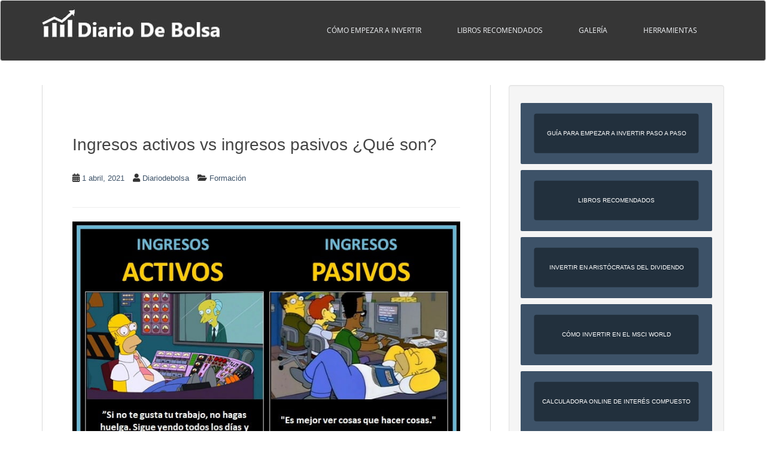

--- FILE ---
content_type: text/html; charset=UTF-8
request_url: https://diariodebolsa.com/imagenes/ingresos-activos-vs-ingresos-pasivos-que-son
body_size: 37291
content:
<!doctype html>
<!--[if !IE]>
<html class="no-js non-ie" lang="es"> <![endif]-->
<!--[if IE 7 ]>
<html class="no-js ie7" lang="es"> <![endif]-->
<!--[if IE 8 ]>
<html class="no-js ie8" lang="es"> <![endif]-->
<!--[if IE 9 ]>
<html class="no-js ie9" lang="es"> <![endif]-->
<!--[if gt IE 9]><!-->
<html class="no-js" lang="es"> <!--<![endif]-->
<head>
<meta charset="UTF-8">
<meta name="viewport" content="width=device-width, initial-scale=1">
<meta name="theme-color" content="#363636">
<link rel="profile" href="https://gmpg.org/xfn/11">

<script data-optimized="1" type="text/javascript" src="[data-uri]" defer></script>
<meta name='robots' content='index, follow, max-image-preview:large, max-snippet:-1, max-video-preview:-1' />
<link rel="preload" href="https://diariodebolsa.com/wp-content/plugins/rate-my-post/public/css/fonts/ratemypost.ttf" type="font/ttf" as="font" crossorigin="anonymous">
	<!-- This site is optimized with the Yoast SEO plugin v26.7 - https://yoast.com/wordpress/plugins/seo/ -->
	<title>Ingresos activos vs ingresos pasivos ¿Qué son? - Diario de Bolsa</title>
	<meta name="description" content="¿Qué son los ingresos pasivos? En qué se diferencian de los ingresos activos y por qué son tan importantes para alcanzar una mayor libertad" />
	<link rel="canonical" href="https://diariodebolsa.com/imagenes/ingresos-activos-vs-ingresos-pasivos-que-son" />
	<meta property="og:locale" content="es_ES" />
	<meta property="og:type" content="article" />
	<meta property="og:title" content="Ingresos activos vs ingresos pasivos ¿Qué son? - Diario de Bolsa" />
	<meta property="og:description" content="¿Qué son los ingresos pasivos? En qué se diferencian de los ingresos activos y por qué son tan importantes para alcanzar una mayor libertad" />
	<meta property="og:url" content="https://diariodebolsa.com/imagenes/ingresos-activos-vs-ingresos-pasivos-que-son" />
	<meta property="og:site_name" content="Diario de Bolsa" />
	<meta property="article:modified_time" content="2021-05-14T14:38:00+00:00" />
	<meta property="og:image" content="https://diariodebolsa.com/wp-content/uploads/Ingresos-activos-vs-ingresos-pasivos.jpg" />
	<meta property="og:image:width" content="726" />
	<meta property="og:image:height" content="720" />
	<meta property="og:image:type" content="image/jpeg" />
	<meta name="twitter:card" content="summary_large_image" />
	<meta name="twitter:site" content="@ElDiarioDeBolsa" />
	<meta name="twitter:label1" content="Tiempo de lectura" />
	<meta name="twitter:data1" content="1 minuto" />
	<script type="application/ld+json" class="yoast-schema-graph">{"@context":"https://schema.org","@graph":[{"@type":"WebPage","@id":"https://diariodebolsa.com/imagenes/ingresos-activos-vs-ingresos-pasivos-que-son","url":"https://diariodebolsa.com/imagenes/ingresos-activos-vs-ingresos-pasivos-que-son","name":"Ingresos activos vs ingresos pasivos ¿Qué son? - Diario de Bolsa","isPartOf":{"@id":"https://diariodebolsa.com/#website"},"primaryImageOfPage":{"@id":"https://diariodebolsa.com/imagenes/ingresos-activos-vs-ingresos-pasivos-que-son#primaryimage"},"image":{"@id":"https://diariodebolsa.com/imagenes/ingresos-activos-vs-ingresos-pasivos-que-son#primaryimage"},"thumbnailUrl":"https://diariodebolsa.com/wp-content/uploads/Ingresos-activos-vs-ingresos-pasivos.jpg","datePublished":"2021-04-01T12:34:18+00:00","dateModified":"2021-05-14T14:38:00+00:00","description":"¿Qué son los ingresos pasivos? En qué se diferencian de los ingresos activos y por qué son tan importantes para alcanzar una mayor libertad","breadcrumb":{"@id":"https://diariodebolsa.com/imagenes/ingresos-activos-vs-ingresos-pasivos-que-son#breadcrumb"},"inLanguage":"es","potentialAction":[{"@type":"ReadAction","target":["https://diariodebolsa.com/imagenes/ingresos-activos-vs-ingresos-pasivos-que-son"]}]},{"@type":"ImageObject","inLanguage":"es","@id":"https://diariodebolsa.com/imagenes/ingresos-activos-vs-ingresos-pasivos-que-son#primaryimage","url":"https://diariodebolsa.com/wp-content/uploads/Ingresos-activos-vs-ingresos-pasivos.jpg","contentUrl":"https://diariodebolsa.com/wp-content/uploads/Ingresos-activos-vs-ingresos-pasivos.jpg","width":726,"height":720,"caption":"homer simpson trabajando durmiendo"},{"@type":"BreadcrumbList","@id":"https://diariodebolsa.com/imagenes/ingresos-activos-vs-ingresos-pasivos-que-son#breadcrumb","itemListElement":[{"@type":"ListItem","position":1,"name":"Portada","item":"https://diariodebolsa.com/"},{"@type":"ListItem","position":2,"name":"Imágenes","item":"https://diariodebolsa.com/imagenes"},{"@type":"ListItem","position":3,"name":"Ingresos activos vs ingresos pasivos ¿Qué son?"}]},{"@type":"WebSite","@id":"https://diariodebolsa.com/#website","url":"https://diariodebolsa.com/","name":"Diario de Bolsa","description":"Blog de bolsa e inversión","publisher":{"@id":"https://diariodebolsa.com/#/schema/person/3535ace87765f2334393079dec7b432f"},"potentialAction":[{"@type":"SearchAction","target":{"@type":"EntryPoint","urlTemplate":"https://diariodebolsa.com/?s={search_term_string}"},"query-input":{"@type":"PropertyValueSpecification","valueRequired":true,"valueName":"search_term_string"}}],"inLanguage":"es"},{"@type":["Person","Organization"],"@id":"https://diariodebolsa.com/#/schema/person/3535ace87765f2334393079dec7b432f","name":"Diario de Bolsa","image":{"@type":"ImageObject","inLanguage":"es","@id":"https://diariodebolsa.com/#/schema/person/image/","url":"https://diariodebolsa.com/wp-content/uploads/2020/02/Logo-web.png","contentUrl":"https://diariodebolsa.com/wp-content/uploads/2020/02/Logo-web.png","width":512,"height":512,"caption":"Diario de Bolsa"},"logo":{"@id":"https://diariodebolsa.com/#/schema/person/image/"},"sameAs":["https://diariodebolsa.com","https://www.instagram.com/eldiariodebolsa/","https://x.com/ElDiarioDeBolsa"]}]}</script>
	<!-- / Yoast SEO plugin. -->


<link rel='dns-prefetch' href='//www.googletagmanager.com' />
<link rel='dns-prefetch' href='//fonts.googleapis.com' />
<link rel='dns-prefetch' href='//pagead2.googlesyndication.com' />
<link rel='dns-prefetch' href='//fundingchoicesmessages.google.com' />
<link rel="alternate" type="application/rss+xml" title="Diario de Bolsa &raquo; Feed" href="https://diariodebolsa.com/feed" />
<link rel="alternate" type="application/rss+xml" title="Diario de Bolsa &raquo; Feed de los comentarios" href="https://diariodebolsa.com/comments/feed" />
<link rel="alternate" type="application/rss+xml" title="Diario de Bolsa &raquo; Comentario Ingresos activos vs ingresos pasivos ¿Qué son? del feed" href="https://diariodebolsa.com/imagenes/ingresos-activos-vs-ingresos-pasivos-que-son/feed" />
<link rel="alternate" title="oEmbed (JSON)" type="application/json+oembed" href="https://diariodebolsa.com/wp-json/oembed/1.0/embed?url=https%3A%2F%2Fdiariodebolsa.com%2Fimagenes%2Fingresos-activos-vs-ingresos-pasivos-que-son" />
<link rel="alternate" title="oEmbed (XML)" type="text/xml+oembed" href="https://diariodebolsa.com/wp-json/oembed/1.0/embed?url=https%3A%2F%2Fdiariodebolsa.com%2Fimagenes%2Fingresos-activos-vs-ingresos-pasivos-que-son&#038;format=xml" />

<style id="litespeed-ccss">.fa{-moz-osx-font-smoothing:grayscale;-webkit-font-smoothing:antialiased;display:inline-block;font-display:block;font-style:normal;font-variant:normal;text-rendering:auto;line-height:1}.fa-angle-up:before{content:"\f106"}.fa-calendar-alt:before{content:"\f073"}.fa-folder-open:before{content:"\f07c"}.fa-user:before{content:"\f007"}.sr-only{border:0;clip:rect(0,0,0,0);height:1px;margin:-1px;overflow:hidden;padding:0;position:absolute;width:1px}.fa{font-family:Font Awesome\ 5 Free}.fa{font-weight:900}a,.entry-meta a{color:#3d5268}button{background-color:#3d5268;border-color:#3d5268}button{background-color:#4f769e;border-color:#4f769e}.navbar.navbar-default{background-color:#363636}.navbar-default .navbar-nav>li>a,.navbar-default .navbar-nav>li{color:#f5f7fa}.lazyload{background-image:none!important}.lazyload:before{background-image:none!important}#amp-mobile-version-switcher{position:absolute;width:100%;left:0;z-index:100}#amp-mobile-version-switcher>a{display:block;padding:15px 0;font-family:-apple-system,BlinkMacSystemFont,Segoe UI,Roboto,Oxygen-Sans,Ubuntu,Cantarell,Helvetica Neue,sans-serif;font-size:16px;font-weight:600;color:#eaeaea;text-align:center;text-decoration:none;background-color:#444;border:0}.wrapper{display:flex;flex-flow:row wrap;justify-content:space-around}#secondary .widget .wrapper a{color:#fff}.wrapper a{text-decoration:none;width:320px;line-height:102px;height:102px;margin:1em 0 0;color:#fff}.btn-1{background:#3d5268}.btn-1:before{background:#22303d}.btn-base{font-family:Oswald,sans-serif;font-size:10px;text-transform:uppercase;position:relative;border:none;border-radius:2px;overflow:hidden;color:#fff;text-align:center;line-height:102px}.btn-cta span{z-index:8;position:relative}.btn-cta:before{content:"";display:block;width:86%;height:65%;border-radius:4px;position:absolute;left:50%;top:50%;-webkit-transform:translate(-50%,-50%);-moz-transform:translate(-50%,-50%);-ms-transform:translate(-50%,-50%);transform:translate(-50%,-50%)}body{color:#6b6b6b;background-color:#f2f2f2;word-wrap:break-word;font-family:'Open Sans',sans-serif;line-height:1.7;font-size:14px}a{color:#da4453;text-decoration:none}h1{color:#da4453;font-weight:700;font-family:'Roboto Slab',serif}h1{font-size:28px}img{height:auto;max-width:100%}button,input,textarea{font-size:100%;margin:0;vertical-align:baseline;*vertical-align:middle}button::-moz-focus-inner,input::-moz-focus-inner{border:0;padding:0}textarea{color:#666;border:1px solid #e8e8e8;border-radius:3px}textarea{overflow:auto;padding-left:3px;vertical-align:top;width:100%}.side-pull-left .main-content-inner{float:left}.site-header:before,.site-header:after,.site-content:before,.site-content:after{content:'';display:table}.site-header:after,.site-content:after{clear:both}.hentry{margin:0}.byline,.updated{display:none}.main-content-area{margin-top:40px;margin-bottom:40px}.entry-meta a{font-size:13px;color:#6b6b6b}.entry-meta{margin-bottom:30px}.page-header{margin-top:0;border-bottom:0;padding-bottom:0}.entry-meta{font-size:14px;margin-right:3px}.entry-meta span{margin-right:10px}.entry-title{color:#444;font-size:28px;margin-bottom:30px}.post-inner-content{padding:45px 50px;background-color:#fff;border:1px solid #dadada;border-top:none}.entry-title{margin-top:0}.single-featured{display:block;margin:auto}#secondary .widget{margin-bottom:50px;color:#c1c0c0;overflow:hidden}.well{background-color:#fff;padding:30px;border:1px solid #dadada;overflow:hidden;clear:both}#secondary .widget a{color:#c1c0c0}@media (max-width:767px){#secondary{clear:both}}button{background-color:#da4453;border:none;text-transform:uppercase;-webkit-border-radius:4px;border-radius:4px;color:#fff;font-size:12px;padding:5px 12px}.nav>li>a{text-transform:uppercase}.navbar.navbar-default{background-color:#363636;font-family:'Open Sans',serif;margin-bottom:0;font-weight:500}.navbar-default .navbar-nav>li>a{color:#f5f7fa;line-height:40px;text-transform:uppercase;font-size:12px}.navbar{border-radius:0}.navbar-default{border:none}@media (max-width:767px){.navbar-default{z-index:99999}}.navbar-nav>li{padding:15px;color:#f5f7fa}.navbar-nav>li>a{padding:0;display:inline-block}.nav.navbar-nav{float:right}@media (max-width:767px){.nav.navbar-nav{float:none}.navbar-default .navbar-nav>li>a{line-height:20px;padding-top:10px;padding-bottom:10px}}@media (max-width:767px){.post-inner-content{padding:20px 25px}}.scroll-to-top{background:#363636;background:rgba(100,100,100,.4);color:#fff;bottom:4%;display:none;position:fixed;right:20px;z-index:999;font-size:16px;text-align:center;line-height:40px;width:40px;border-radius:4px}@media (max-width:992px){.side-pull-left .main-content-inner{float:none}}html{font-family:sans-serif;-webkit-text-size-adjust:100%;-ms-text-size-adjust:100%}body{margin:0}article,aside,header,main,nav{display:block}[hidden]{display:none}a{background-color:transparent}h1{margin:.67em 0;font-size:2em}img{border:0}button,input,textarea{margin:0;font:inherit;color:inherit}button{overflow:visible}button{text-transform:none}button{-webkit-appearance:button}button::-moz-focus-inner,input::-moz-focus-inner{padding:0;border:0}input{line-height:normal}textarea{overflow:auto}*{-webkit-box-sizing:border-box;-moz-box-sizing:border-box;box-sizing:border-box}:after,:before{-webkit-box-sizing:border-box;-moz-box-sizing:border-box;box-sizing:border-box}html{font-size:10px}body{font-family:"Helvetica Neue",Helvetica,Arial,sans-serif;font-size:14px;line-height:1.42857143;color:#333;background-color:#fff}button,input,textarea{font-family:inherit;font-size:inherit;line-height:inherit}a{color:#337ab7;text-decoration:none}img{vertical-align:middle}.sr-only{position:absolute;width:1px;height:1px;padding:0;margin:-1px;overflow:hidden;clip:rect(0,0,0,0);border:0}h1{font-family:inherit;font-weight:500;line-height:1.1;color:inherit}h1{margin-top:20px;margin-bottom:10px}h1{font-size:36px}p{margin:0 0 10px}.page-header{padding-bottom:9px;margin:40px 0 20px;border-bottom:1px solid #eee}ul{margin-top:0;margin-bottom:10px}.container{padding-right:15px;padding-left:15px;margin-right:auto;margin-left:auto}@media (min-width:768px){.container{width:750px}}@media (min-width:992px){.container{width:970px}}@media (min-width:1200px){.container{width:1170px}}.row{margin-right:-15px;margin-left:-15px}.col-md-4,.col-md-8,.col-sm-12{position:relative;min-height:1px;padding-right:15px;padding-left:15px}@media (min-width:768px){.col-sm-12{float:left}.col-sm-12{width:100%}}@media (min-width:992px){.col-md-4,.col-md-8{float:left}.col-md-8{width:66.66666667%}.col-md-4{width:33.33333333%}}.btn{display:inline-block;padding:6px 12px;margin-bottom:0;font-size:14px;font-weight:400;line-height:1.42857143;text-align:center;white-space:nowrap;vertical-align:middle;-ms-touch-action:manipulation;touch-action:manipulation;background-image:none;border:1px solid transparent;border-radius:4px}.collapse{display:none}.nav{padding-left:0;margin-bottom:0;list-style:none}.nav>li{position:relative;display:block}.nav>li>a{position:relative;display:block;padding:10px 15px}.navbar{position:relative;min-height:50px;margin-bottom:20px;border:1px solid transparent}@media (min-width:768px){.navbar{border-radius:4px}}@media (min-width:768px){.navbar-header{float:left}}.navbar-collapse{padding-right:15px;padding-left:15px;overflow-x:visible;-webkit-overflow-scrolling:touch;border-top:1px solid transparent;-webkit-box-shadow:inset 0 1px 0 rgba(255,255,255,.1);box-shadow:inset 0 1px 0 rgba(255,255,255,.1)}@media (min-width:768px){.navbar-collapse{width:auto;border-top:0;-webkit-box-shadow:none;box-shadow:none}.navbar-collapse.collapse{display:block!important;height:auto!important;padding-bottom:0;overflow:visible!important}}.navbar-toggle{position:relative;float:right;padding:9px 10px;margin-top:8px;margin-right:15px;margin-bottom:8px;background-color:transparent;background-image:none;border:1px solid transparent;border-radius:4px}.navbar-toggle .icon-bar{display:block;width:22px;height:2px;border-radius:1px}.navbar-toggle .icon-bar+.icon-bar{margin-top:4px}@media (min-width:768px){.navbar-toggle{display:none}}.navbar-nav{margin:7.5px -15px}.navbar-nav>li>a{padding-top:10px;padding-bottom:10px;line-height:20px}@media (min-width:768px){.navbar-nav{float:left;margin:0}.navbar-nav>li{float:left}.navbar-nav>li>a{padding-top:15px;padding-bottom:15px}}.navbar-default{background-color:#f8f8f8;border-color:#e7e7e7}.navbar-default .navbar-nav>li>a{color:#777}.navbar-default .navbar-toggle{border-color:#ddd}.navbar-default .navbar-toggle .icon-bar{background-color:#888}.navbar-default .navbar-collapse{border-color:#e7e7e7}.well{min-height:20px;padding:19px;margin-bottom:20px;background-color:#f5f5f5;border:1px solid #e3e3e3;border-radius:4px;-webkit-box-shadow:inset 0 1px 1px rgba(0,0,0,.05);box-shadow:inset 0 1px 1px rgba(0,0,0,.05)}.container:after,.container:before,.nav:after,.nav:before,.navbar-collapse:after,.navbar-collapse:before,.navbar-header:after,.navbar-header:before,.navbar:after,.navbar:before,.row:after,.row:before{display:table;content:" "}.container:after,.nav:after,.navbar-collapse:after,.navbar-header:after,.navbar:after,.row:after{clear:both}@-ms-viewport{width:device-width}</style><link rel="preload" data-asynced="1" data-optimized="2" as="style" onload="this.onload=null;this.rel='stylesheet'" href="https://diariodebolsa.com/wp-content/litespeed/css/dab7eb4301e95e4c61b4bc8a5438d500.css?ver=5db01" /><script src="[data-uri]" defer></script>



















<script type="text/javascript" src="https://diariodebolsa.com/wp-includes/js/jquery/jquery.min.js?ver=3.7.1" id="jquery-core-js"></script>
<script data-optimized="1" type="text/javascript" src="https://diariodebolsa.com/wp-content/litespeed/js/a0fe69892ca0829e4604963495cd5a89.js?ver=51789" id="jquery-migrate-js" defer data-deferred="1"></script>
<script data-optimized="1" type="text/javascript" src="https://diariodebolsa.com/wp-content/litespeed/js/a5568c193ccdc258d55190cf33e85dbb.js?ver=95b24" id="baggy-cpt-js" defer data-deferred="1"></script>
<script data-optimized="1" type="text/javascript" src="https://diariodebolsa.com/wp-content/litespeed/js/72721e9268b8af878167ef72da90b7e4.js?ver=0e8f7" id="spacexchimp_p005-bootstrap-tooltip-js-js" defer data-deferred="1"></script>
<script data-optimized="1" type="text/javascript" src="https://diariodebolsa.com/wp-content/litespeed/js/a6e6f665f3c46833fedfdf96f8a1ade4.js?ver=fcad0" id="sparkling-bootstrapjs-js" defer data-deferred="1"></script>
<script data-optimized="1" type="text/javascript" src="https://diariodebolsa.com/wp-content/litespeed/js/917de7f83b8ce02118e1d65f21a6a1e1.js?ver=3f5d2" id="sparkling-functions-js" defer data-deferred="1"></script>

<!-- Fragmento de código de la etiqueta de Google (gtag.js) añadida por Site Kit -->
<!-- Fragmento de código de Google Analytics añadido por Site Kit -->
<script type="text/javascript" src="https://www.googletagmanager.com/gtag/js?id=G-R3DPSGZ87H" id="google_gtagjs-js" defer data-deferred="1"></script>
<script type="text/javascript" id="google_gtagjs-js-after" src="[data-uri]" defer></script>
<script data-optimized="1" type="text/javascript" id="__ytprefs__-js-extra" src="[data-uri]" defer></script>
<script data-optimized="1" type="text/javascript" src="https://diariodebolsa.com/wp-content/litespeed/js/1259a228aa2548721b5e66de0410d3e3.js?ver=9355c" id="__ytprefs__-js" defer data-deferred="1"></script>
<link rel="https://api.w.org/" href="https://diariodebolsa.com/wp-json/" />
		<meta name="generator" content="Site Kit by Google 1.168.0" /><script data-optimized="1" custom-element="amp-auto-ads"
        src="https://diariodebolsa.com/wp-content/litespeed/js/3999b40dce56d139bb937c17aa8d50ea.js?ver=d50ea">
</script><link rel="alternate" type="text/html" media="only screen and (max-width: 640px)" href="https://diariodebolsa.com/imagenes/ingresos-activos-vs-ingresos-pasivos-que-son?amp=1">		
		
<!-- Metaetiquetas de Google AdSense añadidas por Site Kit -->
<meta name="google-adsense-platform-account" content="ca-host-pub-2644536267352236">
<meta name="google-adsense-platform-domain" content="sitekit.withgoogle.com">
<!-- Acabar con las metaetiquetas de Google AdSense añadidas por Site Kit -->
<noscript><style>.lazyload[data-src]{display:none !important;}</style></noscript>		
	<link rel="amphtml" href="https://diariodebolsa.com/imagenes/ingresos-activos-vs-ingresos-pasivos-que-son?amp=1">
<!-- Fragmento de código de Google Adsense añadido por Site Kit -->
<script type="text/javascript" async="async" src="https://pagead2.googlesyndication.com/pagead/js/adsbygoogle.js?client=ca-pub-2600088130134458&amp;host=ca-host-pub-2644536267352236" crossorigin="anonymous"></script>

<!-- Final del fragmento de código de Google Adsense añadido por Site Kit -->

<!-- Fragmento de código de recuperación de bloqueo de anuncios de Google AdSense añadido por Site Kit. -->
<script data-optimized="1" src="https://diariodebolsa.com/wp-content/litespeed/js/0643a483b47665fd0df67a532684c4c3.js?ver=4c4c3" nonce="rFAs574lTlI0oUuOxz6ZEw" defer data-deferred="1"></script><script data-optimized="1" nonce="rFAs574lTlI0oUuOxz6ZEw" src="[data-uri]" defer></script>
<!-- Fragmento de código de finalización de recuperación de bloqueo de anuncios de Google AdSense añadido por Site Kit. -->

<!-- Fragmento de código de protección de errores de recuperación de bloqueo de anuncios de Google AdSense añadido por Site Kit. -->
<script data-optimized="1" src="[data-uri]" defer></script>
<!-- Fragmento de código de finalización de protección de errores de recuperación de bloqueo de anuncios de Google AdSense añadido por Site Kit. -->
<link rel="icon" href="https://diariodebolsa.com/wp-content/uploads/2020/02/cropped-Logo-web-32x32.png" sizes="32x32" />
<link rel="icon" href="https://diariodebolsa.com/wp-content/uploads/2020/02/cropped-Logo-web-192x192.png" sizes="192x192" />
<link rel="apple-touch-icon" href="https://diariodebolsa.com/wp-content/uploads/2020/02/cropped-Logo-web-180x180.png" />
<meta name="msapplication-TileImage" content="https://diariodebolsa.com/wp-content/uploads/2020/02/cropped-Logo-web-270x270.png" />
		
		
</head>

<body data-rsssl=1 class="wp-singular imagenes-template-default single single-imagenes postid-8095 wp-theme-sparkling wp-child-theme-sparkling-child group-blog">
	<amp-auto-ads type="adsense"
        data-ad-client="ca-pub-2600088130134458">
</amp-auto-ads><a class="sr-only sr-only-focusable" href="#content">Skip to main content</a>
<div id="page" class="hfeed site">

	<header id="masthead" class="site-header" role="banner">
		<nav class="navbar navbar-default" role="navigation">
			<div class="container">
				<div class="row">
					<div class="site-navigation-inner col-sm-12">
						<div class="navbar-header">


														<div id="logo">
																																<a href="https://diariodebolsa.com/"><img src="[data-uri]"  height="76" width="300" alt="Diario de Bolsa" data-src="https://diariodebolsa.com/wp-content/uploads/2020/01/Test-Cabecera.jpg" decoding="async" class="lazyload" data-eio-rwidth="300" data-eio-rheight="76" /><noscript><img src="https://diariodebolsa.com/wp-content/uploads/2020/01/Test-Cabecera.jpg"  height="76" width="300" alt="Diario de Bolsa" data-eio="l" /></noscript></a>
																																</div><!-- end of #logo -->

							<button type="button" class="btn navbar-toggle" data-toggle="collapse" data-target=".navbar-ex1-collapse">
								<span class="sr-only">Toggle navigation</span>
								<span class="icon-bar"></span>
								<span class="icon-bar"></span>
								<span class="icon-bar"></span>
							</button>
						</div>



						<div class="collapse navbar-collapse navbar-ex1-collapse"><ul id="menu-general" class="nav navbar-nav"><li id="menu-item-5144" class="menu-item menu-item-type-post_type menu-item-object-page menu-item-5144"><a href="https://diariodebolsa.com/como-empezar-a-invertir-paso-a-paso">Cómo empezar a invertir</a></li>
<li id="menu-item-5145" class="menu-item menu-item-type-post_type menu-item-object-post menu-item-5145"><a href="https://diariodebolsa.com/libros-recomendados-sobre-bolsa-e-inversion">Libros recomendados</a></li>
<li id="menu-item-1773" class="menu-item menu-item-type-post_type menu-item-object-page menu-item-1773"><a href="https://diariodebolsa.com/galeria-imagenes-de-bolsa-e-inversion">Galería</a></li>
<li id="menu-item-242" class="menu-item menu-item-type-post_type menu-item-object-page menu-item-242"><a href="https://diariodebolsa.com/herramientas">Herramientas</a></li>
</ul></div>


					</div>
				</div>
			</div>
		</nav><!-- .site-navigation -->
	</header><!-- #masthead -->

	<div id="content" class="site-content">

		<div class="top-section">
								</div>

		<div class="container main-content-area">
						<div class="row side-pull-left">
				<div class="main-content-inner col-sm-12 col-md-8">

	<div id="primary" class="content-area">
		<main id="main" class="site-main" role="main">

		<article id="post-8095" class="post-8095 imagenes type-imagenes status-publish has-post-thumbnail hentry category-formacion image_type-varios">
	<a href="https://diariodebolsa.com/imagenes/ingresos-activos-vs-ingresos-pasivos-que-son" class="custom-link no-lightbox" title="Ingresos activos vs ingresos pasivos ¿Qué son?" aria-label="" onclick="event.stopPropagation()" target="_self" rel=""><img data-lazyloaded="1" src="[data-uri]" width="726" height="410" data-src="https://diariodebolsa.com/wp-content/uploads/Ingresos-activos-vs-ingresos-pasivos-726x410.jpg" class="single-featured wp-post-image" alt="homer simpson trabajando durmiendo" decoding="async" fetchpriority="high" /><noscript><img width="726" height="410" src="https://diariodebolsa.com/wp-content/uploads/Ingresos-activos-vs-ingresos-pasivos-726x410.jpg" class="single-featured wp-post-image" alt="homer simpson trabajando durmiendo" decoding="async" fetchpriority="high" /></noscript></a>	<div class="post-inner-content">
		<header class="entry-header page-header">

			<h1 class="entry-title">Ingresos activos vs ingresos pasivos ¿Qué son?</h1>

			<div class="entry-meta">
				<span class="posted-on"><i class="fa fa-calendar-alt"></i> <a href="https://diariodebolsa.com/imagenes/ingresos-activos-vs-ingresos-pasivos-que-son" rel="bookmark"><time class="entry-date published" datetime="2021-04-01T14:34:18+02:00">1 abril, 2021</time><time class="updated" datetime="2021-05-14T16:38:00+02:00">14 mayo, 2021</time></a></span><span class="byline"> <i class="fa fa-user"></i> <span class="author vcard"><a class="url fn n" href="https://diariodebolsa.com/author/serial">Diariodebolsa</a></span></span>
								<span class="cat-links"><i class="fa fa-folder-open"></i>
				 <a href="https://diariodebolsa.com/category/formacion" rel="category tag">Formación</a>				</span>
								
			</div><!-- .entry-meta -->
		</header><!-- .entry-header -->

		<div class="entry-content">
			<p><a href="https://diariodebolsa.com/imagenes/ingresos-activos-vs-ingresos-pasivos-que-son" class="custom-link no-lightbox" title="Ingresos activos vs ingresos pasivos ¿Qué son?" aria-label="" onclick="event.stopPropagation()" target="_self" rel=""><img decoding="async" class="aligncenter wp-image-7662 size-full lazyload" src="[data-uri]" alt="" width="726" height="720"   data-src="https://diariodebolsa.com/wp-content/uploads/Ingresos-activos-vs-ingresos-pasivos.jpg" data-srcset="https://diariodebolsa.com/wp-content/uploads/Ingresos-activos-vs-ingresos-pasivos.jpg 726w, https://diariodebolsa.com/wp-content/uploads/Ingresos-activos-vs-ingresos-pasivos-300x298.jpg 300w, https://diariodebolsa.com/wp-content/uploads/Ingresos-activos-vs-ingresos-pasivos-150x150.jpg 150w, https://diariodebolsa.com/wp-content/uploads/Ingresos-activos-vs-ingresos-pasivos-60x60.jpg 60w" data-sizes="auto" data-eio-rwidth="726" data-eio-rheight="720" /><noscript><img decoding="async" class="aligncenter wp-image-7662 size-full" src="https://diariodebolsa.com/wp-content/uploads/Ingresos-activos-vs-ingresos-pasivos.jpg" alt="" width="726" height="720" srcset="https://diariodebolsa.com/wp-content/uploads/Ingresos-activos-vs-ingresos-pasivos.jpg 726w, https://diariodebolsa.com/wp-content/uploads/Ingresos-activos-vs-ingresos-pasivos-300x298.jpg 300w, https://diariodebolsa.com/wp-content/uploads/Ingresos-activos-vs-ingresos-pasivos-150x150.jpg 150w, https://diariodebolsa.com/wp-content/uploads/Ingresos-activos-vs-ingresos-pasivos-60x60.jpg 60w" sizes="(max-width: 726px) 100vw, 726px" data-eio="l" /></noscript></a></p>
<h2>Ingresos activos e ingresos pasivos ¿Qué son y en qué se diferencian?</h2>
<p>Los ingresos pasivos son un tipo de ingreso periódico que una vez puesto en marcha, requiere de poco o ninguna dedicación adicional para mantenerlo en el tiempo. Grosso modo, sería hacer el trabajo una vez para luego ingresar dinero de forma recurrente sin volver a involucrarte directamente en producirlo o esforzarte en generarlo.</p>
<p>Aunque una vez puestos en funcionamiento, no requieren ningún tipo de trabajo adicional por tu parte para ganarlos, ponerlos en funcionamiento puede requerir una gran cantidad de trabajo.</p>
<p>Algunos ejemplos de ingresos pasivos son:</p>
<ol>
<li>Alquiler de una vivienda en propiedad.</li>
<li>Derechos recibidos de la venta de un libro o un disco.</li>
<li>Ingresos por publicidad de una página web.</li>
<li>Dividendos cobrados de acciones o fondos de inversión o reparto de beneficios de negocios en propiedad.</li>
<li>La pensión de jubilación.</li>
</ol>
<p>Descubre más imágenes y esquemas sobre bolsa e inversión en la <a href="https://diariodebolsa.com/galeria-imagenes-de-bolsa-e-inversion">galería de imágenes</a> o en <a href="https://www.instagram.com/eldiariodebolsa/">Instagram</a></p>
<!-- FeedbackWP Plugin --><div  class="rmp-widgets-container rmp-wp-plugin rmp-main-container js-rmp-widgets-container js-rmp-widgets-container--8095"  data-post-id="8095">    <!-- Rating widget -->  <div class="rmp-rating-widget js-rmp-rating-widget">            <div class="rmp-rating-widget__icons">      <ul class="rmp-rating-widget__icons-list js-rmp-rating-icons-list">                  <li class="rmp-rating-widget__icons-list__icon js-rmp-rating-item" data-descriptive-rating="Nada útil" data-value="1">              <i class="js-rmp-rating-icon rmp-icon rmp-icon--ratings rmp-icon--star"></i>          </li>                  <li class="rmp-rating-widget__icons-list__icon js-rmp-rating-item" data-descriptive-rating="Algo útil" data-value="2">              <i class="js-rmp-rating-icon rmp-icon rmp-icon--ratings rmp-icon--star"></i>          </li>                  <li class="rmp-rating-widget__icons-list__icon js-rmp-rating-item" data-descriptive-rating="Útil" data-value="3">              <i class="js-rmp-rating-icon rmp-icon rmp-icon--ratings rmp-icon--star"></i>          </li>                  <li class="rmp-rating-widget__icons-list__icon js-rmp-rating-item" data-descriptive-rating="Bastante útil" data-value="4">              <i class="js-rmp-rating-icon rmp-icon rmp-icon--ratings rmp-icon--star"></i>          </li>                  <li class="rmp-rating-widget__icons-list__icon js-rmp-rating-item" data-descriptive-rating="Muy útil" data-value="5">              <i class="js-rmp-rating-icon rmp-icon rmp-icon--ratings rmp-icon--star"></i>          </li>              </ul>    </div>    <p class="rmp-rating-widget__hover-text js-rmp-hover-text"></p>    <button class="rmp-rating-widget__submit-btn rmp-btn js-submit-rating-btn">      Enviar la puntuación    </button>    <p class="rmp-rating-widget__results js-rmp-results rmp-rating-widget__results--hidden">      Puntuación media: <span class="rmp-rating-widget__results__rating js-rmp-avg-rating">0</span> / 5. Votos: <span class="rmp-rating-widget__results__votes js-rmp-vote-count">0</span>    </p>    <p class="rmp-rating-widget__not-rated js-rmp-not-rated">      Hasta ahora, no hay votos. Sé el primero en puntuar este contenido.    </p><div class="baggy-ad">
	<script async src="https://pagead2.googlesyndication.com/pagead/js/adsbygoogle.js"></script>
<ins class="adsbygoogle"
     style="display:block; text-align:center;"
     data-ad-layout="in-article"
     data-ad-format="fluid"
     data-ad-client="ca-pub-2600088130134458"
     data-ad-slot="5842123462"></ins>
<script>
     (adsbygoogle = window.adsbygoogle || []).push({});
</script>
	</div>    <p class="rmp-rating-widget__msg js-rmp-msg"></p>  </div>  <!--Structured data -->        <!-- Social widget -->    <div class="rmp-social-widget js-rmp-social-widget">  <p class="rmp-heading rmp-heading--title">    Ya que has encontrado útil este contenido...  </p>  <p class="rmp-heading rmp-heading--subtitle">    ¡Sígueme en los medios sociales!  </p>    <div class="rmp-social-widget__icons-container">          <!-- Social follow widget -->              <a target="_blank" rel="nofollow noreferrer noopener" href="https://www.facebook.com/ElDiarioDeBolsa/" class="rmp-icon rmp-icon--facebook rmp-icon--social"></a>                    <a target="_blank" rel="nofollow noreferrer noopener" href="https://www.pinterest.es/eldiariodebolsa" class="rmp-icon rmp-icon--pinterest rmp-icon--social"></a>                                <a target="_blank" rel="nofollow noreferrer noopener" href="https://www.instagram.com/eldiariodebolsa" class="rmp-icon rmp-icon--instagram rmp-icon--social"></a>                    <a target="_blank" rel="nofollow noreferrer noopener" href="https://twitter.com/ElDiarioDeBolsa" class="rmp-icon rmp-icon--twitter rmp-icon--social"></a>                </div> <!--  .rmp-social-widget__icons-container -->  </div> <!--  .rmp-social-widget -->        <!-- Feedback widget -->    <div class="rmp-feedback-widget js-rmp-feedback-widget">  <p class="rmp-heading rmp-heading--title">    ¡Siento que este contenido no te haya sido útil!  </p>  <p class="rmp-heading rmp-heading--subtitle">    ¡Déjame mejorar este contenido!  </p>    <div class="rmp-feedback-widget__container">    <p class="rmp-feedback-widget__text">      ¿Cómo puedo mejorar este contenido?    </p>    <textarea class="rmp-feedback-widget__input js-rmp-feedback-input" rows="5" id="feedback-text"></textarea>    <button type="button" class="rmp-feedback-widget__btn rmp-btn rmp-btn--large js-rmp-feedback-button">      Enviar la sugerencia    </button>    <div class="rmp-feedback-widget__loader js-rmp-feedback-loader">      <div></div><div></div><div></div>    </div>    <p class="rmp-feedback-widget__msg js-rmp-feedback-msg"></p>  </div>  </div>    </div><ul class="sxc-follow-buttons"><li class="sxc-follow-button">
                        <a
                            href="https://m.facebook.com/ElDiarioDeBolsa/"
                            
                            title="Facebook"
                            target="_blank"
                        >
                            <img decoding="async"
                                src="[data-uri]"
                                alt="Facebook"
 data-src="https://diariodebolsa.com/wp-content/plugins/social-media-buttons-toolbar/inc/img/social-media-icons/facebook.png" class="lazyload" data-eio-rwidth="128" data-eio-rheight="128" /><noscript><img decoding="async"
                                src="https://diariodebolsa.com/wp-content/plugins/social-media-buttons-toolbar/inc/img/social-media-icons/facebook.png"
                                alt="Facebook"
 data-eio="l" /></noscript>
                        </a>
                    </li><li class="sxc-follow-button">
                        <a
                            href="https://twitter.com/ElDiarioDeBolsa"
                            
                            title="Twitter"
                            target="_blank"
                        >
                            <img decoding="async"
                                src="[data-uri]"
                                alt="Twitter"
 data-src="https://diariodebolsa.com/wp-content/plugins/social-media-buttons-toolbar/inc/img/social-media-icons/twitter.png" class="lazyload" data-eio-rwidth="128" data-eio-rheight="128" /><noscript><img decoding="async"
                                src="https://diariodebolsa.com/wp-content/plugins/social-media-buttons-toolbar/inc/img/social-media-icons/twitter.png"
                                alt="Twitter"
 data-eio="l" /></noscript>
                        </a>
                    </li><li class="sxc-follow-button">
                        <a
                            href="https://www.instagram.com/eldiariodebolsa"
                            
                            title="Instagram"
                            target="_blank"
                        >
                            <img decoding="async"
                                src="[data-uri]"
                                alt="Instagram"
 data-src="https://diariodebolsa.com/wp-content/plugins/social-media-buttons-toolbar/inc/img/social-media-icons/instagram.png" class="lazyload" data-eio-rwidth="128" data-eio-rheight="128" /><noscript><img decoding="async"
                                src="https://diariodebolsa.com/wp-content/plugins/social-media-buttons-toolbar/inc/img/social-media-icons/instagram.png"
                                alt="Instagram"
 data-eio="l" /></noscript>
                        </a>
                    </li><li class="sxc-follow-button">
                        <a
                            href="https://www.pinterest.es/eldiariodebolsa/"
                            
                            title="Pinterest"
                            target="_blank"
                        >
                            <img decoding="async"
                                src="[data-uri]"
                                alt="Pinterest"
 data-src="https://diariodebolsa.com/wp-content/plugins/social-media-buttons-toolbar/inc/img/social-media-icons/pinterest.png" class="lazyload" data-eio-rwidth="128" data-eio-rheight="128" /><noscript><img decoding="async"
                                src="https://diariodebolsa.com/wp-content/plugins/social-media-buttons-toolbar/inc/img/social-media-icons/pinterest.png"
                                alt="Pinterest"
 data-eio="l" /></noscript>
                        </a>
                    </li><li class="sxc-follow-button">
                        <a href="/cdn-cgi/l/email-protection#6f0a030b060e1d06000b0a0d00031c0e2f08020e0603410c0002" title="Email" target="_blank">
                            <img decoding="async"
                                src="[data-uri]"
                                alt="Email"
 data-src="https://diariodebolsa.com/wp-content/plugins/social-media-buttons-toolbar/inc/img/social-media-icons/email.png" class="lazyload" data-eio-rwidth="128" data-eio-rheight="128" /><noscript><img decoding="async"
                                src="https://diariodebolsa.com/wp-content/plugins/social-media-buttons-toolbar/inc/img/social-media-icons/email.png"
                                alt="Email"
 data-eio="l" /></noscript>
                        </a>
                    </li><li class="sxc-follow-button">
                        <a
                            href="https://diariodebolsa.com/feed"
                            
                            title="RSS Feed"
                            target="_blank"
                        >
                            <img decoding="async"
                                src="[data-uri]"
                                alt="RSS Feed"
 data-src="https://diariodebolsa.com/wp-content/plugins/social-media-buttons-toolbar/inc/img/social-media-icons/rss-feed.png" class="lazyload" data-eio-rwidth="128" data-eio-rheight="128" /><noscript><img decoding="async"
                                src="https://diariodebolsa.com/wp-content/plugins/social-media-buttons-toolbar/inc/img/social-media-icons/rss-feed.png"
                                alt="RSS Feed"
 data-eio="l" /></noscript>
                        </a>
                    </li></ul></p><h2>Entradas relacionadas</h3><div class="pt-cv-wrapper"><div class="pt-cv-view pt-cv-grid pt-cv-colsys" id="pt-cv-view-fa484afs2w"><div data-id="pt-cv-page-1" class="pt-cv-page" data-cvc="3"><div class="col-md-4 col-sm-6 col-xs-12 pt-cv-content-item pt-cv-1-col" ><div class='pt-cv-ifield'><a href="https://diariodebolsa.com/estamos-ante-una-gran-oportunidad-para-invertir-en-china-o-es-la-trampa-definitiva" class="_self pt-cv-href-thumbnail pt-cv-thumb-default" target="_self" ><img width="300" height="206" src="[data-uri]" class="pt-cv-thumbnail lazyload" alt=""   data-src="https://diariodebolsa.com/wp-content/uploads/La-evolucion-economica-de-China-no-para-de-sorprender-300x206.jpg" decoding="async" data-srcset="https://diariodebolsa.com/wp-content/uploads/La-evolucion-economica-de-China-no-para-de-sorprender-300x206.jpg 300w, https://diariodebolsa.com/wp-content/uploads/La-evolucion-economica-de-China-no-para-de-sorprender-1024x702.jpg 1024w, https://diariodebolsa.com/wp-content/uploads/La-evolucion-economica-de-China-no-para-de-sorprender-768x527.jpg 768w, https://diariodebolsa.com/wp-content/uploads/La-evolucion-economica-de-China-no-para-de-sorprender-1536x1053.jpg 1536w, https://diariodebolsa.com/wp-content/uploads/La-evolucion-economica-de-China-no-para-de-sorprender-2048x1404.jpg 2048w" data-sizes="auto" data-eio-rwidth="300" data-eio-rheight="206" /><noscript><img width="300" height="206" src="https://diariodebolsa.com/wp-content/uploads/La-evolucion-economica-de-China-no-para-de-sorprender-300x206.jpg" class="pt-cv-thumbnail" alt="" srcset="https://diariodebolsa.com/wp-content/uploads/La-evolucion-economica-de-China-no-para-de-sorprender-300x206.jpg 300w, https://diariodebolsa.com/wp-content/uploads/La-evolucion-economica-de-China-no-para-de-sorprender-1024x702.jpg 1024w, https://diariodebolsa.com/wp-content/uploads/La-evolucion-economica-de-China-no-para-de-sorprender-768x527.jpg 768w, https://diariodebolsa.com/wp-content/uploads/La-evolucion-economica-de-China-no-para-de-sorprender-1536x1053.jpg 1536w, https://diariodebolsa.com/wp-content/uploads/La-evolucion-economica-de-China-no-para-de-sorprender-2048x1404.jpg 2048w" sizes="(max-width: 300px) 100vw, 300px" data-eio="l" /></noscript></a>
<h5 class="pt-cv-title"><a href="https://diariodebolsa.com/estamos-ante-una-gran-oportunidad-para-invertir-en-china-o-es-la-trampa-definitiva" class="_self" target="_self" >¿Estamos ante una gran oportunidad para invertir en China o es la trampa definitiva?</a></h5></div></div>
<div class="col-md-4 col-sm-6 col-xs-12 pt-cv-content-item pt-cv-1-col" ><div class='pt-cv-ifield'><a href="https://diariodebolsa.com/opciones-financieras-para-torpes-que-son-usos-y-estrategias" class="_self pt-cv-href-thumbnail pt-cv-thumb-default" target="_self" ><img width="300" height="157" src="[data-uri]" class="pt-cv-thumbnail lazyload" alt=""   data-src="https://diariodebolsa.com/wp-content/uploads/Opciones-para-torpes-que-son-y-como-utilizarlas-correctamente-300x157.jpg" decoding="async" data-srcset="https://diariodebolsa.com/wp-content/uploads/Opciones-para-torpes-que-son-y-como-utilizarlas-correctamente-300x157.jpg 300w, https://diariodebolsa.com/wp-content/uploads/Opciones-para-torpes-que-son-y-como-utilizarlas-correctamente-1024x535.jpg 1024w, https://diariodebolsa.com/wp-content/uploads/Opciones-para-torpes-que-son-y-como-utilizarlas-correctamente-768x401.jpg 768w, https://diariodebolsa.com/wp-content/uploads/Opciones-para-torpes-que-son-y-como-utilizarlas-correctamente.jpg 1406w" data-sizes="auto" data-eio-rwidth="300" data-eio-rheight="157" /><noscript><img width="300" height="157" src="https://diariodebolsa.com/wp-content/uploads/Opciones-para-torpes-que-son-y-como-utilizarlas-correctamente-300x157.jpg" class="pt-cv-thumbnail" alt="" srcset="https://diariodebolsa.com/wp-content/uploads/Opciones-para-torpes-que-son-y-como-utilizarlas-correctamente-300x157.jpg 300w, https://diariodebolsa.com/wp-content/uploads/Opciones-para-torpes-que-son-y-como-utilizarlas-correctamente-1024x535.jpg 1024w, https://diariodebolsa.com/wp-content/uploads/Opciones-para-torpes-que-son-y-como-utilizarlas-correctamente-768x401.jpg 768w, https://diariodebolsa.com/wp-content/uploads/Opciones-para-torpes-que-son-y-como-utilizarlas-correctamente.jpg 1406w" sizes="(max-width: 300px) 100vw, 300px" data-eio="l" /></noscript></a>
<h5 class="pt-cv-title"><a href="https://diariodebolsa.com/opciones-financieras-para-torpes-que-son-usos-y-estrategias" class="_self" target="_self" >Opciones financieras para torpes: Qué son, usos y estrategias</a></h5></div></div>
<div class="col-md-4 col-sm-6 col-xs-12 pt-cv-content-item pt-cv-1-col" ><div class='pt-cv-ifield'><a href="https://diariodebolsa.com/sergio-ramos-kahneman-y-el-arte-de-no-hacer-nada-el-secreto-de-un-buen-penalti" class="_self pt-cv-href-thumbnail pt-cv-thumb-default" target="_self" ><img width="300" height="164" src="[data-uri]" class="pt-cv-thumbnail lazyload" alt=""   data-src="https://diariodebolsa.com/wp-content/uploads/Sergio-Ramos-Kahneman-y-el-arte-de-no-hacer-nada-El-secreto-de-un-buen-penalti-3-300x164.jpg" decoding="async" data-srcset="https://diariodebolsa.com/wp-content/uploads/Sergio-Ramos-Kahneman-y-el-arte-de-no-hacer-nada-El-secreto-de-un-buen-penalti-3-300x164.jpg 300w, https://diariodebolsa.com/wp-content/uploads/Sergio-Ramos-Kahneman-y-el-arte-de-no-hacer-nada-El-secreto-de-un-buen-penalti-3-1024x561.jpg 1024w, https://diariodebolsa.com/wp-content/uploads/Sergio-Ramos-Kahneman-y-el-arte-de-no-hacer-nada-El-secreto-de-un-buen-penalti-3-768x421.jpg 768w, https://diariodebolsa.com/wp-content/uploads/Sergio-Ramos-Kahneman-y-el-arte-de-no-hacer-nada-El-secreto-de-un-buen-penalti-3-750x410.jpg 750w, https://diariodebolsa.com/wp-content/uploads/Sergio-Ramos-Kahneman-y-el-arte-de-no-hacer-nada-El-secreto-de-un-buen-penalti-3-1140x624.jpg 1140w, https://diariodebolsa.com/wp-content/uploads/Sergio-Ramos-Kahneman-y-el-arte-de-no-hacer-nada-El-secreto-de-un-buen-penalti-3.jpg 1492w" data-sizes="auto" data-eio-rwidth="300" data-eio-rheight="164" /><noscript><img width="300" height="164" src="https://diariodebolsa.com/wp-content/uploads/Sergio-Ramos-Kahneman-y-el-arte-de-no-hacer-nada-El-secreto-de-un-buen-penalti-3-300x164.jpg" class="pt-cv-thumbnail" alt="" srcset="https://diariodebolsa.com/wp-content/uploads/Sergio-Ramos-Kahneman-y-el-arte-de-no-hacer-nada-El-secreto-de-un-buen-penalti-3-300x164.jpg 300w, https://diariodebolsa.com/wp-content/uploads/Sergio-Ramos-Kahneman-y-el-arte-de-no-hacer-nada-El-secreto-de-un-buen-penalti-3-1024x561.jpg 1024w, https://diariodebolsa.com/wp-content/uploads/Sergio-Ramos-Kahneman-y-el-arte-de-no-hacer-nada-El-secreto-de-un-buen-penalti-3-768x421.jpg 768w, https://diariodebolsa.com/wp-content/uploads/Sergio-Ramos-Kahneman-y-el-arte-de-no-hacer-nada-El-secreto-de-un-buen-penalti-3-750x410.jpg 750w, https://diariodebolsa.com/wp-content/uploads/Sergio-Ramos-Kahneman-y-el-arte-de-no-hacer-nada-El-secreto-de-un-buen-penalti-3-1140x624.jpg 1140w, https://diariodebolsa.com/wp-content/uploads/Sergio-Ramos-Kahneman-y-el-arte-de-no-hacer-nada-El-secreto-de-un-buen-penalti-3.jpg 1492w" sizes="(max-width: 300px) 100vw, 300px" data-eio="l" /></noscript></a>
<h5 class="pt-cv-title"><a href="https://diariodebolsa.com/sergio-ramos-kahneman-y-el-arte-de-no-hacer-nada-el-secreto-de-un-buen-penalti" class="_self" target="_self" >Sergio Ramos, Kahneman y el arte de no hacer nada: El secreto de un buen penalti</a></h5></div></div>
<div class="col-md-4 col-sm-6 col-xs-12 pt-cv-content-item pt-cv-1-col" ><div class='pt-cv-ifield'><a href="https://diariodebolsa.com/como-ahorrar-errores-mas-comunes-y-como-solucionarlos" class="_self pt-cv-href-thumbnail pt-cv-thumb-default" target="_self" ><img width="300" height="200" src="[data-uri]" class="pt-cv-thumbnail lazyload" alt=""   data-src="https://diariodebolsa.com/wp-content/uploads/Ahorrar-para-el-futuro-300x200.jpeg" decoding="async" data-srcset="https://diariodebolsa.com/wp-content/uploads/Ahorrar-para-el-futuro-300x200.jpeg 300w, https://diariodebolsa.com/wp-content/uploads/Ahorrar-para-el-futuro-1024x682.jpeg 1024w, https://diariodebolsa.com/wp-content/uploads/Ahorrar-para-el-futuro-768x512.jpeg 768w, https://diariodebolsa.com/wp-content/uploads/Ahorrar-para-el-futuro-1536x1024.jpeg 1536w, https://diariodebolsa.com/wp-content/uploads/Ahorrar-para-el-futuro.jpeg 2000w" data-sizes="auto" data-eio-rwidth="300" data-eio-rheight="200" /><noscript><img width="300" height="200" src="https://diariodebolsa.com/wp-content/uploads/Ahorrar-para-el-futuro-300x200.jpeg" class="pt-cv-thumbnail" alt="" srcset="https://diariodebolsa.com/wp-content/uploads/Ahorrar-para-el-futuro-300x200.jpeg 300w, https://diariodebolsa.com/wp-content/uploads/Ahorrar-para-el-futuro-1024x682.jpeg 1024w, https://diariodebolsa.com/wp-content/uploads/Ahorrar-para-el-futuro-768x512.jpeg 768w, https://diariodebolsa.com/wp-content/uploads/Ahorrar-para-el-futuro-1536x1024.jpeg 1536w, https://diariodebolsa.com/wp-content/uploads/Ahorrar-para-el-futuro.jpeg 2000w" sizes="(max-width: 300px) 100vw, 300px" data-eio="l" /></noscript></a>
<h5 class="pt-cv-title"><a href="https://diariodebolsa.com/como-ahorrar-errores-mas-comunes-y-como-solucionarlos" class="_self" target="_self" >Cómo ahorrar: errores más comunes y cómo solucionarlos</a></h5></div></div>
<div class="col-md-4 col-sm-6 col-xs-12 pt-cv-content-item pt-cv-1-col" ><div class='pt-cv-ifield'><a href="https://diariodebolsa.com/round-17-compras-del-mes-de-mayo-2021-coca-cola-company-ko" class="_self pt-cv-href-thumbnail pt-cv-thumb-default" target="_self" ><img width="300" height="171" src="[data-uri]" class="pt-cv-thumbnail lazyload" alt=""   data-src="https://diariodebolsa.com/wp-content/uploads/Analisis-Cocacola-Company-Ko-300x171.jpg" decoding="async" data-srcset="https://diariodebolsa.com/wp-content/uploads/Analisis-Cocacola-Company-Ko-300x171.jpg 300w, https://diariodebolsa.com/wp-content/uploads/Analisis-Cocacola-Company-Ko-1024x582.jpg 1024w, https://diariodebolsa.com/wp-content/uploads/Analisis-Cocacola-Company-Ko-768x437.jpg 768w, https://diariodebolsa.com/wp-content/uploads/Analisis-Cocacola-Company-Ko-1536x873.jpg 1536w, https://diariodebolsa.com/wp-content/uploads/Analisis-Cocacola-Company-Ko.jpg 1979w" data-sizes="auto" data-eio-rwidth="300" data-eio-rheight="171" /><noscript><img width="300" height="171" src="https://diariodebolsa.com/wp-content/uploads/Analisis-Cocacola-Company-Ko-300x171.jpg" class="pt-cv-thumbnail" alt="" srcset="https://diariodebolsa.com/wp-content/uploads/Analisis-Cocacola-Company-Ko-300x171.jpg 300w, https://diariodebolsa.com/wp-content/uploads/Analisis-Cocacola-Company-Ko-1024x582.jpg 1024w, https://diariodebolsa.com/wp-content/uploads/Analisis-Cocacola-Company-Ko-768x437.jpg 768w, https://diariodebolsa.com/wp-content/uploads/Analisis-Cocacola-Company-Ko-1536x873.jpg 1536w, https://diariodebolsa.com/wp-content/uploads/Analisis-Cocacola-Company-Ko.jpg 1979w" sizes="(max-width: 300px) 100vw, 300px" data-eio="l" /></noscript></a>
<h5 class="pt-cv-title"><a href="https://diariodebolsa.com/round-17-compras-del-mes-de-mayo-2021-coca-cola-company-ko" class="_self" target="_self" >Round 17 – compras del mes de mayo 2021: Coca-Cola Company (KO)</a></h5></div></div>
<div class="col-md-4 col-sm-6 col-xs-12 pt-cv-content-item pt-cv-1-col" ><div class='pt-cv-ifield'><a href="https://diariodebolsa.com/juego-de-bolsa-logos-aristocratas-del-dividendo-y-dividend-kings" class="_self pt-cv-href-thumbnail pt-cv-thumb-default" target="_self" ><img width="300" height="157" src="[data-uri]" class="pt-cv-thumbnail lazyload" alt="portada Juego logos aristócratas del dividendo y Dividend Kings en Excel"   data-src="https://diariodebolsa.com/wp-content/uploads/Portada-juego-logos-de-aristocratas-del-dividendo-y-dividend-Kings-1-300x157.jpg" decoding="async" data-srcset="https://diariodebolsa.com/wp-content/uploads/Portada-juego-logos-de-aristocratas-del-dividendo-y-dividend-Kings-1-300x157.jpg 300w, https://diariodebolsa.com/wp-content/uploads/Portada-juego-logos-de-aristocratas-del-dividendo-y-dividend-Kings-1-1024x536.jpg 1024w, https://diariodebolsa.com/wp-content/uploads/Portada-juego-logos-de-aristocratas-del-dividendo-y-dividend-Kings-1-768x402.jpg 768w, https://diariodebolsa.com/wp-content/uploads/Portada-juego-logos-de-aristocratas-del-dividendo-y-dividend-Kings-1.jpg 1197w" data-sizes="auto" data-eio-rwidth="300" data-eio-rheight="157" /><noscript><img width="300" height="157" src="https://diariodebolsa.com/wp-content/uploads/Portada-juego-logos-de-aristocratas-del-dividendo-y-dividend-Kings-1-300x157.jpg" class="pt-cv-thumbnail" alt="portada Juego logos aristócratas del dividendo y Dividend Kings en Excel" srcset="https://diariodebolsa.com/wp-content/uploads/Portada-juego-logos-de-aristocratas-del-dividendo-y-dividend-Kings-1-300x157.jpg 300w, https://diariodebolsa.com/wp-content/uploads/Portada-juego-logos-de-aristocratas-del-dividendo-y-dividend-Kings-1-1024x536.jpg 1024w, https://diariodebolsa.com/wp-content/uploads/Portada-juego-logos-de-aristocratas-del-dividendo-y-dividend-Kings-1-768x402.jpg 768w, https://diariodebolsa.com/wp-content/uploads/Portada-juego-logos-de-aristocratas-del-dividendo-y-dividend-Kings-1.jpg 1197w" sizes="(max-width: 300px) 100vw, 300px" data-eio="l" /></noscript></a>
<h5 class="pt-cv-title"><a href="https://diariodebolsa.com/juego-de-bolsa-logos-aristocratas-del-dividendo-y-dividend-kings" class="_self" target="_self" >El juego de bolsa: logos de Aristócratas del dividendo y Dividend Kings</a></h5></div></div>
<div class="col-md-4 col-sm-6 col-xs-12 pt-cv-content-item pt-cv-1-col" ><div class='pt-cv-ifield'><a href="https://diariodebolsa.com/round-16-compras-del-mes-de-abril-2021-genuine-parts-co-gpc" class="_self pt-cv-href-thumbnail pt-cv-thumb-default" target="_self" ><img width="300" height="168" src="[data-uri]" class="pt-cv-thumbnail lazyload" alt="Portada análisis Genuine Parts Company"   data-src="https://diariodebolsa.com/wp-content/uploads/Portada-Round-16-Analisis-de-Genuine-Parts-Company-GPC-300x168.jpg" decoding="async" data-srcset="https://diariodebolsa.com/wp-content/uploads/Portada-Round-16-Analisis-de-Genuine-Parts-Company-GPC-300x168.jpg 300w, https://diariodebolsa.com/wp-content/uploads/Portada-Round-16-Analisis-de-Genuine-Parts-Company-GPC-1024x573.jpg 1024w, https://diariodebolsa.com/wp-content/uploads/Portada-Round-16-Analisis-de-Genuine-Parts-Company-GPC-768x429.jpg 768w, https://diariodebolsa.com/wp-content/uploads/Portada-Round-16-Analisis-de-Genuine-Parts-Company-GPC-1536x859.jpg 1536w, https://diariodebolsa.com/wp-content/uploads/Portada-Round-16-Analisis-de-Genuine-Parts-Company-GPC.jpg 2012w" data-sizes="auto" data-eio-rwidth="300" data-eio-rheight="168" /><noscript><img width="300" height="168" src="https://diariodebolsa.com/wp-content/uploads/Portada-Round-16-Analisis-de-Genuine-Parts-Company-GPC-300x168.jpg" class="pt-cv-thumbnail" alt="Portada análisis Genuine Parts Company" srcset="https://diariodebolsa.com/wp-content/uploads/Portada-Round-16-Analisis-de-Genuine-Parts-Company-GPC-300x168.jpg 300w, https://diariodebolsa.com/wp-content/uploads/Portada-Round-16-Analisis-de-Genuine-Parts-Company-GPC-1024x573.jpg 1024w, https://diariodebolsa.com/wp-content/uploads/Portada-Round-16-Analisis-de-Genuine-Parts-Company-GPC-768x429.jpg 768w, https://diariodebolsa.com/wp-content/uploads/Portada-Round-16-Analisis-de-Genuine-Parts-Company-GPC-1536x859.jpg 1536w, https://diariodebolsa.com/wp-content/uploads/Portada-Round-16-Analisis-de-Genuine-Parts-Company-GPC.jpg 2012w" sizes="(max-width: 300px) 100vw, 300px" data-eio="l" /></noscript></a>
<h5 class="pt-cv-title"><a href="https://diariodebolsa.com/round-16-compras-del-mes-de-abril-2021-genuine-parts-co-gpc" class="_self" target="_self" >Round 16 &#8211; compras del mes de abril 2021: Genuine Parts Co (GPC)</a></h5></div></div>
<div class="col-md-4 col-sm-6 col-xs-12 pt-cv-content-item pt-cv-1-col" ><div class='pt-cv-ifield'><a href="https://diariodebolsa.com/lo-unico-que-te-hara-ser-mejor-inversor-de-forma-inmediata-y-en-cualquier-circunstancia" class="_self pt-cv-href-thumbnail pt-cv-thumb-default" target="_self" ><img width="300" height="167" src="[data-uri]" class="pt-cv-thumbnail lazyload" alt="unión mente y emociones"   data-src="https://diariodebolsa.com/wp-content/uploads/Como-ser-mejores-inversores-de-forma-inmediata-portada-Thaler-300x167.jpg" decoding="async" data-srcset="https://diariodebolsa.com/wp-content/uploads/Como-ser-mejores-inversores-de-forma-inmediata-portada-Thaler-300x167.jpg 300w, https://diariodebolsa.com/wp-content/uploads/Como-ser-mejores-inversores-de-forma-inmediata-portada-Thaler-1024x570.jpg 1024w, https://diariodebolsa.com/wp-content/uploads/Como-ser-mejores-inversores-de-forma-inmediata-portada-Thaler-768x427.jpg 768w, https://diariodebolsa.com/wp-content/uploads/Como-ser-mejores-inversores-de-forma-inmediata-portada-Thaler.jpg 1183w" data-sizes="auto" data-eio-rwidth="300" data-eio-rheight="167" /><noscript><img width="300" height="167" src="https://diariodebolsa.com/wp-content/uploads/Como-ser-mejores-inversores-de-forma-inmediata-portada-Thaler-300x167.jpg" class="pt-cv-thumbnail" alt="unión mente y emociones" srcset="https://diariodebolsa.com/wp-content/uploads/Como-ser-mejores-inversores-de-forma-inmediata-portada-Thaler-300x167.jpg 300w, https://diariodebolsa.com/wp-content/uploads/Como-ser-mejores-inversores-de-forma-inmediata-portada-Thaler-1024x570.jpg 1024w, https://diariodebolsa.com/wp-content/uploads/Como-ser-mejores-inversores-de-forma-inmediata-portada-Thaler-768x427.jpg 768w, https://diariodebolsa.com/wp-content/uploads/Como-ser-mejores-inversores-de-forma-inmediata-portada-Thaler.jpg 1183w" sizes="(max-width: 300px) 100vw, 300px" data-eio="l" /></noscript></a>
<h5 class="pt-cv-title"><a href="https://diariodebolsa.com/lo-unico-que-te-hara-ser-mejor-inversor-de-forma-inmediata-y-en-cualquier-circunstancia" class="_self" target="_self" >Lo único que te hará ser mejor inversor de forma inmediata y en cualquier circunstancia</a></h5></div></div>
<div class="col-md-4 col-sm-6 col-xs-12 pt-cv-content-item pt-cv-1-col" ><div class='pt-cv-ifield'><a href="https://diariodebolsa.com/una-oportunidad-unica-de-inversion-como-asegurarte-de-que-no-es-un-timo" class="_self pt-cv-href-thumbnail pt-cv-thumb-default" target="_self" ><img width="300" height="201" src="[data-uri]" class="pt-cv-thumbnail lazyload" alt="Pirámide personas estafador con huye dinero"   data-src="https://diariodebolsa.com/wp-content/uploads/Piramide-300x201.jpg" decoding="async" data-srcset="https://diariodebolsa.com/wp-content/uploads/Piramide-300x201.jpg 300w, https://diariodebolsa.com/wp-content/uploads/Piramide.jpg 600w" data-sizes="auto" data-eio-rwidth="300" data-eio-rheight="201" /><noscript><img width="300" height="201" src="https://diariodebolsa.com/wp-content/uploads/Piramide-300x201.jpg" class="pt-cv-thumbnail" alt="Pirámide personas estafador con huye dinero" srcset="https://diariodebolsa.com/wp-content/uploads/Piramide-300x201.jpg 300w, https://diariodebolsa.com/wp-content/uploads/Piramide.jpg 600w" sizes="(max-width: 300px) 100vw, 300px" data-eio="l" /></noscript></a>
<h5 class="pt-cv-title"><a href="https://diariodebolsa.com/una-oportunidad-unica-de-inversion-como-asegurarte-de-que-no-es-un-timo" class="_self" target="_self" >¿Una oportunidad única de inversión? Cómo evitar que te timen</a></h5></div></div></div></div></div>					</div><!-- .entry-content -->

		<footer class="entry-meta">

			
		</footer><!-- .entry-meta -->
	</div>

	
</article><!-- #post-## -->

<div id="comments" class="comments-area">

		<div id="respond" class="comment-respond">
		<h3 id="reply-title" class="comment-reply-title">Deja una respuesta <small><a rel="nofollow" id="cancel-comment-reply-link" href="/imagenes/ingresos-activos-vs-ingresos-pasivos-que-son#respond" style="display:none;">Cancelar la respuesta</a></small></h3><form action="https://diariodebolsa.com/wp-comments-post.php" method="post" id="commentform" class="comment-form"><p class="comment-notes"><span id="email-notes">Tu dirección de correo electrónico no será publicada.</span> <span class="required-field-message">Los campos obligatorios están marcados con <span class="required">*</span></span></p><p class="comment-form-comment"><label for="comment">Comentario <span class="required">*</span></label> <textarea autocomplete="new-password"  id="b3ea125400"  name="b3ea125400"   cols="45" rows="8" maxlength="65525" required></textarea><textarea id="comment" aria-label="hp-comment" aria-hidden="true" name="comment" autocomplete="new-password" style="padding:0 !important;clip:rect(1px, 1px, 1px, 1px) !important;position:absolute !important;white-space:nowrap !important;height:1px !important;width:1px !important;overflow:hidden !important;" tabindex="-1"></textarea><script data-cfasync="false" src="/cdn-cgi/scripts/5c5dd728/cloudflare-static/email-decode.min.js"></script><script data-optimized="1" data-noptimize src="[data-uri]" defer></script></p><p class="comment-form-author"><label for="author">Nombre <span class="required">*</span></label> <input id="author" name="author" type="text" value="" size="30" maxlength="245" autocomplete="name" required /></p>
<p class="comment-form-email"><label for="email">Correo electrónico <span class="required">*</span></label> <input id="email" name="email" type="email" value="" size="30" maxlength="100" aria-describedby="email-notes" autocomplete="email" required /></p>
<p class="comment-form-url"><label for="url">Web</label> <input id="url" name="url" type="url" value="" size="30" maxlength="200" autocomplete="url" /></p>
<p class="comment-form-cookies-consent"><input id="wp-comment-cookies-consent" name="wp-comment-cookies-consent" type="checkbox" value="yes" /> <label for="wp-comment-cookies-consent">Guarda mi nombre, correo electrónico y web en este navegador para la próxima vez que comente.</label></p>
<p class="form-submit"><input name="submit" type="submit" id="submit" class="submit" value="Publicar el comentario" /> <input type='hidden' name='comment_post_ID' value='8095' id='comment_post_ID' />
<input type='hidden' name='comment_parent' id='comment_parent' value='0' />
</p></form>	</div><!-- #respond -->
	
</div><!-- #comments -->

	<nav class="navigation post-navigation" aria-label="Entradas">
		<h2 class="screen-reader-text">Navegación de entradas</h2>
		<div class="nav-links"><div class="nav-previous"><a href="https://diariodebolsa.com/imagenes/independencia-financiera-pagate-a-ti-primero" rel="prev"><i class="fa fa-chevron-left"></i> <span class="post-title">Independencia financiera &#8211; Págate a ti primero</span></a></div><div class="nav-next"><a href="https://diariodebolsa.com/imagenes/en-que-consiste-la-recompra-de-acciones-o-buyback-y-cuales-son-sus-ventajas" rel="next"><span class="post-title">En qué consiste la recompra de acciones o Buyback y cuáles son sus ventajas <i class="fa fa-chevron-right"></i></span></a></div></div>
	</nav>
		</main><!-- #main -->
	</div><!-- #primary -->

</div><!-- close .main-content-inner -->
<div id="secondary" class="widget-area col-sm-12 col-md-4" role="complementary">
	<div class="well">
				<aside id="custom_html-8" class="widget_text widget widget_custom_html"><div class="textwidget custom-html-widget"><div class="wrapper">
	<a href="https://diariodebolsa.com/como-empezar-a-invertir-paso-a-paso" class="btn-base btn-cta btn-1"><span>GUÍA PARA EMPEZAR A INVERTIR PASO A PASO</span></a>
</div>
<div class="wrapper">
	<a href="https://diariodebolsa.com/libros-recomendados-sobre-bolsa-e-inversion" class="btn-base btn-cta btn-1"><span>LIBROS RECOMENDADOS</span></a>
</div>
<div class="wrapper">
	<a href="https://diariodebolsa.com/el-dividendo-los-aristocratas-del-dividendo-y-las-dividend-kings" class="btn-base btn-cta btn-1"><span>INVERTIR EN ARISTÓCRATAS DEL DIVIDENDO</span></a>
</div>
<div class="wrapper">
	<a href="https://diariodebolsa.com/como-invertir-en-el-msci-world" class="btn-base btn-cta btn-1"><span>CÓMO INVERTIR EN EL MSCI WORLD</span></a>
</div>
<div class="wrapper">
	<a href="https://diariodebolsa.com/calculadora-interes-compuesto" class="btn-base btn-cta btn-1"><span>CALCULADORA ONLINE DE INTERÉS COMPUESTO</span></a>
</div></div></aside><aside id="custom_html-10" class="widget_text widget widget_custom_html"><div class="textwidget custom-html-widget"><ul class="sxc-follow-buttons"><li class="sxc-follow-button">
                        <a
                            href="https://m.facebook.com/ElDiarioDeBolsa/"
                            
                            title="Facebook"
                            target="_blank"
                        >
                            <img
                                src="[data-uri]"
                                alt="Facebook"
 data-src="https://diariodebolsa.com/wp-content/plugins/social-media-buttons-toolbar/inc/img/social-media-icons/facebook.png" decoding="async" class="lazyload" data-eio-rwidth="128" data-eio-rheight="128" /><noscript><img
                                src="https://diariodebolsa.com/wp-content/plugins/social-media-buttons-toolbar/inc/img/social-media-icons/facebook.png"
                                alt="Facebook"
 data-eio="l" /></noscript>
                        </a>
                    </li><li class="sxc-follow-button">
                        <a
                            href="https://twitter.com/ElDiarioDeBolsa"
                            
                            title="Twitter"
                            target="_blank"
                        >
                            <img
                                src="[data-uri]"
                                alt="Twitter"
 data-src="https://diariodebolsa.com/wp-content/plugins/social-media-buttons-toolbar/inc/img/social-media-icons/twitter.png" decoding="async" class="lazyload" data-eio-rwidth="128" data-eio-rheight="128" /><noscript><img
                                src="https://diariodebolsa.com/wp-content/plugins/social-media-buttons-toolbar/inc/img/social-media-icons/twitter.png"
                                alt="Twitter"
 data-eio="l" /></noscript>
                        </a>
                    </li><li class="sxc-follow-button">
                        <a
                            href="https://www.instagram.com/eldiariodebolsa"
                            
                            title="Instagram"
                            target="_blank"
                        >
                            <img
                                src="[data-uri]"
                                alt="Instagram"
 data-src="https://diariodebolsa.com/wp-content/plugins/social-media-buttons-toolbar/inc/img/social-media-icons/instagram.png" decoding="async" class="lazyload" data-eio-rwidth="128" data-eio-rheight="128" /><noscript><img
                                src="https://diariodebolsa.com/wp-content/plugins/social-media-buttons-toolbar/inc/img/social-media-icons/instagram.png"
                                alt="Instagram"
 data-eio="l" /></noscript>
                        </a>
                    </li><li class="sxc-follow-button">
                        <a
                            href="https://www.pinterest.es/eldiariodebolsa/"
                            
                            title="Pinterest"
                            target="_blank"
                        >
                            <img
                                src="[data-uri]"
                                alt="Pinterest"
 data-src="https://diariodebolsa.com/wp-content/plugins/social-media-buttons-toolbar/inc/img/social-media-icons/pinterest.png" decoding="async" class="lazyload" data-eio-rwidth="128" data-eio-rheight="128" /><noscript><img
                                src="https://diariodebolsa.com/wp-content/plugins/social-media-buttons-toolbar/inc/img/social-media-icons/pinterest.png"
                                alt="Pinterest"
 data-eio="l" /></noscript>
                        </a>
                    </li><li class="sxc-follow-button">
                        <a href="/cdn-cgi/l/email-protection#03666f676a62716a6c6766616c6f706243646e626a6f2d606c6e" title="Email" target="_blank">
                            <img
                                src="[data-uri]"
                                alt="Email"
 data-src="https://diariodebolsa.com/wp-content/plugins/social-media-buttons-toolbar/inc/img/social-media-icons/email.png" decoding="async" class="lazyload" data-eio-rwidth="128" data-eio-rheight="128" /><noscript><img
                                src="https://diariodebolsa.com/wp-content/plugins/social-media-buttons-toolbar/inc/img/social-media-icons/email.png"
                                alt="Email"
 data-eio="l" /></noscript>
                        </a>
                    </li><li class="sxc-follow-button">
                        <a
                            href="https://diariodebolsa.com/feed"
                            
                            title="RSS Feed"
                            target="_blank"
                        >
                            <img
                                src="[data-uri]"
                                alt="RSS Feed"
 data-src="https://diariodebolsa.com/wp-content/plugins/social-media-buttons-toolbar/inc/img/social-media-icons/rss-feed.png" decoding="async" class="lazyload" data-eio-rwidth="128" data-eio-rheight="128" /><noscript><img
                                src="https://diariodebolsa.com/wp-content/plugins/social-media-buttons-toolbar/inc/img/social-media-icons/rss-feed.png"
                                alt="RSS Feed"
 data-eio="l" /></noscript>
                        </a>
                    </li></ul></div></aside><aside id="search-2" class="widget widget_search">
<form role="search" method="get" class="form-search" action="https://diariodebolsa.com/">
  <div class="input-group">
	  <label class="screen-reader-text" for="s">Buscar:</label>
	<input type="text" class="form-control search-query" placeholder="Buscar&hellip;" value="" name="s" title="Buscar:" />
	<span class="input-group-btn">
	  <button type="submit" class="btn btn-default" name="submit" id="searchsubmit" value="Buscar"><span class="glyphicon glyphicon-search"></span></button>
	</span>
  </div>
</form>
</aside><aside id="categories-2" class="widget widget_categories"><h3 class="widget-title">Categorías</h3>
			<ul>
					<li class="cat-item cat-item-5"><a href="https://diariodebolsa.com/category/aristocratas-del-dividendo">Aristócratas del dividendo</a>
</li>
	<li class="cat-item cat-item-215"><a href="https://diariodebolsa.com/category/brokers-y-plataformas">Brokers y plataformas de inversión</a>
</li>
	<li class="cat-item cat-item-89"><a href="https://diariodebolsa.com/category/formacion">Formación</a>
</li>
	<li class="cat-item cat-item-3"><a href="https://diariodebolsa.com/category/indices-e-indicadores">índices e indicadores</a>
</li>
	<li class="cat-item cat-item-218"><a href="https://diariodebolsa.com/category/libros-recomendados-sobre-bolsa">Libros recomendados sobre bolsa</a>
</li>
	<li class="cat-item cat-item-1"><a href="https://diariodebolsa.com/category/opinion">Opinión</a>
</li>
	<li class="cat-item cat-item-7"><a href="https://diariodebolsa.com/category/mrhater-gestion-activa-vs-gestion-pasiva">Reto Gestión Activa vs Gestion Pasiva</a>
</li>
			</ul>

			</aside><aside id="tag_cloud-3" class="widget widget_tag_cloud"><h3 class="widget-title">Etiquetas</h3><div class="tagcloud"><a href="https://diariodebolsa.com/tag/3m-mmm" class="tag-cloud-link tag-link-194 tag-link-position-1" style="font-size: 9.044776119403pt;" aria-label="3M (MMM) (7 elementos)">3M (MMM)</a>
<a href="https://diariodebolsa.com/tag/a-o-smith-aos" class="tag-cloud-link tag-link-183 tag-link-position-2" style="font-size: 11.134328358209pt;" aria-label="A.O. Smith (AOS) (9 elementos)">A.O. Smith (AOS)</a>
<a href="https://diariodebolsa.com/tag/ahorro" class="tag-cloud-link tag-link-224 tag-link-position-3" style="font-size: 14.89552238806pt;" aria-label="ahorro (14 elementos)">ahorro</a>
<a href="https://diariodebolsa.com/tag/albemarle-corp-alb" class="tag-cloud-link tag-link-142 tag-link-position-4" style="font-size: 9.044776119403pt;" aria-label="Albemarle Corp (ALB) (7 elementos)">Albemarle Corp (ALB)</a>
<a href="https://diariodebolsa.com/tag/altria" class="tag-cloud-link tag-link-55 tag-link-position-5" style="font-size: 8pt;" aria-label="Altria (MO) (6 elementos)">Altria (MO)</a>
<a href="https://diariodebolsa.com/tag/amundi" class="tag-cloud-link tag-link-79 tag-link-position-6" style="font-size: 11.970149253731pt;" aria-label="Amundi (10 elementos)">Amundi</a>
<a href="https://diariodebolsa.com/tag/analisis-fundamental" class="tag-cloud-link tag-link-19 tag-link-position-7" style="font-size: 18.238805970149pt;" aria-label="Análisis fundamental (21 elementos)">Análisis fundamental</a>
<a href="https://diariodebolsa.com/tag/analisis-tecnico" class="tag-cloud-link tag-link-9 tag-link-position-8" style="font-size: 20.119402985075pt;" aria-label="Análisis Técnico (26 elementos)">Análisis Técnico</a>
<a href="https://diariodebolsa.com/tag/archer-daniels-midland-adm" class="tag-cloud-link tag-link-143 tag-link-position-9" style="font-size: 8pt;" aria-label="Archer-Daniels Midland (ADM) (6 elementos)">Archer-Daniels Midland (ADM)</a>
<a href="https://diariodebolsa.com/tag/benjamin-graham" class="tag-cloud-link tag-link-22 tag-link-position-10" style="font-size: 12.805970149254pt;" aria-label="Benjamin Graham (11 elementos)">Benjamin Graham</a>
<a href="https://diariodebolsa.com/tag/caterpillar" class="tag-cloud-link tag-link-80 tag-link-position-11" style="font-size: 9.044776119403pt;" aria-label="Caterpillar (CAT) (7 elementos)">Caterpillar (CAT)</a>
<a href="https://diariodebolsa.com/tag/cincinnati-financial-cinf" class="tag-cloud-link tag-link-211 tag-link-position-12" style="font-size: 9.044776119403pt;" aria-label="Cincinnati Financial (CINF) (7 elementos)">Cincinnati Financial (CINF)</a>
<a href="https://diariodebolsa.com/tag/clorox-clx" class="tag-cloud-link tag-link-146 tag-link-position-13" style="font-size: 9.044776119403pt;" aria-label="Clorox (CLX) (7 elementos)">Clorox (CLX)</a>
<a href="https://diariodebolsa.com/tag/coca-cola" class="tag-cloud-link tag-link-53 tag-link-position-14" style="font-size: 11.134328358209pt;" aria-label="Coca-cola (KO) (9 elementos)">Coca-cola (KO)</a>
<a href="https://diariodebolsa.com/tag/daniel-kahneman" class="tag-cloud-link tag-link-171 tag-link-position-15" style="font-size: 11.134328358209pt;" aria-label="Daniel Kahneman (9 elementos)">Daniel Kahneman</a>
<a href="https://diariodebolsa.com/tag/diversificar" class="tag-cloud-link tag-link-47 tag-link-position-16" style="font-size: 11.970149253731pt;" aria-label="diversificar (10 elementos)">diversificar</a>
<a href="https://diariodebolsa.com/tag/emerson-electric-emr" class="tag-cloud-link tag-link-144 tag-link-position-17" style="font-size: 9.044776119403pt;" aria-label="Emerson Electric (EMR) (7 elementos)">Emerson Electric (EMR)</a>
<a href="https://diariodebolsa.com/tag/estocastico" class="tag-cloud-link tag-link-71 tag-link-position-18" style="font-size: 11.970149253731pt;" aria-label="Estocástico (10 elementos)">Estocástico</a>
<a href="https://diariodebolsa.com/tag/etf" class="tag-cloud-link tag-link-25 tag-link-position-19" style="font-size: 11.134328358209pt;" aria-label="ETFs (9 elementos)">ETFs</a>
<a href="https://diariodebolsa.com/tag/fastgraphs" class="tag-cloud-link tag-link-127 tag-link-position-20" style="font-size: 9.044776119403pt;" aria-label="FastGraphs (7 elementos)">FastGraphs</a>
<a href="https://diariodebolsa.com/tag/general-dynamics-gd" class="tag-cloud-link tag-link-140 tag-link-position-21" style="font-size: 8pt;" aria-label="General Dynamics (GD) (6 elementos)">General Dynamics (GD)</a>
<a href="https://diariodebolsa.com/tag/hormel-foods-hrl" class="tag-cloud-link tag-link-154 tag-link-position-22" style="font-size: 8pt;" aria-label="Hormel Foods (HRL) (6 elementos)">Hormel Foods (HRL)</a>
<a href="https://diariodebolsa.com/tag/john-jack-bogle" class="tag-cloud-link tag-link-176 tag-link-position-23" style="font-size: 14.89552238806pt;" aria-label="John Jack Bogle (14 elementos)">John Jack Bogle</a>
<a href="https://diariodebolsa.com/tag/johnson-johnson-jnj" class="tag-cloud-link tag-link-145 tag-link-position-24" style="font-size: 11.970149253731pt;" aria-label="Johnson &amp; Johnson (JNJ) (10 elementos)">Johnson &amp; Johnson (JNJ)</a>
<a href="https://diariodebolsa.com/tag/koncorde" class="tag-cloud-link tag-link-72 tag-link-position-25" style="font-size: 10.089552238806pt;" aria-label="Koncorde (8 elementos)">Koncorde</a>
<a href="https://diariodebolsa.com/tag/lancaster-colony-lanc" class="tag-cloud-link tag-link-181 tag-link-position-26" style="font-size: 9.044776119403pt;" aria-label="Lancaster Colony (LANC) (7 elementos)">Lancaster Colony (LANC)</a>
<a href="https://diariodebolsa.com/tag/libros-recomendados" class="tag-cloud-link tag-link-134 tag-link-position-27" style="font-size: 22pt;" aria-label="Libros recomendados (32 elementos)">Libros recomendados</a>
<a href="https://diariodebolsa.com/tag/macd" class="tag-cloud-link tag-link-70 tag-link-position-28" style="font-size: 12.805970149254pt;" aria-label="MACD (11 elementos)">MACD</a>
<a href="https://diariodebolsa.com/tag/mcdonalds-mcd" class="tag-cloud-link tag-link-196 tag-link-position-29" style="font-size: 8pt;" aria-label="McDonald&#039;s (MCD) (6 elementos)">McDonald&#039;s (MCD)</a>
<a href="https://diariodebolsa.com/tag/morgan-housel" class="tag-cloud-link tag-link-209 tag-link-position-30" style="font-size: 8pt;" aria-label="Morgan Housel (6 elementos)">Morgan Housel</a>
<a href="https://diariodebolsa.com/tag/nassim-nicholas-taleb" class="tag-cloud-link tag-link-169 tag-link-position-31" style="font-size: 9.044776119403pt;" aria-label="Nassim Nicholas Taleb (7 elementos)">Nassim Nicholas Taleb</a>
<a href="https://diariodebolsa.com/tag/nucor-nue" class="tag-cloud-link tag-link-188 tag-link-position-32" style="font-size: 8pt;" aria-label="Nucor (NUE) (6 elementos)">Nucor (NUE)</a>
<a href="https://diariodebolsa.com/tag/peoples-united-financial-pbct" class="tag-cloud-link tag-link-191 tag-link-position-33" style="font-size: 8pt;" aria-label="Peoples United Financial (PBCT) (6 elementos)">Peoples United Financial (PBCT)</a>
<a href="https://diariodebolsa.com/tag/peter-lynch" class="tag-cloud-link tag-link-172 tag-link-position-34" style="font-size: 12.805970149254pt;" aria-label="Peter Lynch (11 elementos)">Peter Lynch</a>
<a href="https://diariodebolsa.com/tag/ppg-industries-ppg" class="tag-cloud-link tag-link-141 tag-link-position-35" style="font-size: 8pt;" aria-label="PPG Industries (PPG) (6 elementos)">PPG Industries (PPG)</a>
<a href="https://diariodebolsa.com/tag/prorealtime" class="tag-cloud-link tag-link-8 tag-link-position-36" style="font-size: 16.985074626866pt;" aria-label="ProRealTime (18 elementos)">ProRealTime</a>
<a href="https://diariodebolsa.com/tag/realty-income-corp-o" class="tag-cloud-link tag-link-199 tag-link-position-37" style="font-size: 13.432835820896pt;" aria-label="Realty Income Corp (O) (12 elementos)">Realty Income Corp (O)</a>
<a href="https://diariodebolsa.com/tag/robert-kiyosaki" class="tag-cloud-link tag-link-170 tag-link-position-38" style="font-size: 11.134328358209pt;" aria-label="Robert Kiyosaki (9 elementos)">Robert Kiyosaki</a>
<a href="https://diariodebolsa.com/tag/rsi" class="tag-cloud-link tag-link-69 tag-link-position-39" style="font-size: 13.432835820896pt;" aria-label="RSI (12 elementos)">RSI</a>
<a href="https://diariodebolsa.com/tag/sesgos-cognitivos" class="tag-cloud-link tag-link-213 tag-link-position-40" style="font-size: 14.89552238806pt;" aria-label="sesgos cognitivos (14 elementos)">sesgos cognitivos</a>
<a href="https://diariodebolsa.com/tag/black-decker" class="tag-cloud-link tag-link-74 tag-link-position-41" style="font-size: 10.089552238806pt;" aria-label="Stanley Black &amp; Decker (SWK) (8 elementos)">Stanley Black &amp; Decker (SWK)</a>
<a href="https://diariodebolsa.com/tag/target-tgt" class="tag-cloud-link tag-link-179 tag-link-position-42" style="font-size: 8pt;" aria-label="Target (TGT) (6 elementos)">Target (TGT)</a>
<a href="https://diariodebolsa.com/tag/tootsie-roll-industries-tr" class="tag-cloud-link tag-link-155 tag-link-position-43" style="font-size: 8pt;" aria-label="Tootsie Roll Industries (TR) (6 elementos)">Tootsie Roll Industries (TR)</a>
<a href="https://diariodebolsa.com/tag/w-w-grainger-inc-gww" class="tag-cloud-link tag-link-186 tag-link-position-44" style="font-size: 8pt;" aria-label="W.W. Grainger Inc. (GWW) (6 elementos)">W.W. Grainger Inc. (GWW)</a>
<a href="https://diariodebolsa.com/tag/warren-buffett" class="tag-cloud-link tag-link-96 tag-link-position-45" style="font-size: 16.567164179104pt;" aria-label="Warren Buffett (17 elementos)">Warren Buffett</a></div>
</aside>
		<aside id="recent-posts-2" class="widget widget_recent_entries">
		<h3 class="widget-title">Entradas recientes</h3>
		<ul>
											<li>
					<a href="https://diariodebolsa.com/estamos-ante-una-gran-oportunidad-para-invertir-en-china-o-es-la-trampa-definitiva">¿Estamos ante una gran oportunidad para invertir en China o es la trampa definitiva?</a>
									</li>
											<li>
					<a href="https://diariodebolsa.com/opciones-financieras-para-torpes-que-son-usos-y-estrategias">Opciones financieras para torpes: Qué son, usos y estrategias</a>
									</li>
											<li>
					<a href="https://diariodebolsa.com/sergio-ramos-kahneman-y-el-arte-de-no-hacer-nada-el-secreto-de-un-buen-penalti">Sergio Ramos, Kahneman y el arte de no hacer nada: El secreto de un buen penalti</a>
									</li>
											<li>
					<a href="https://diariodebolsa.com/como-ahorrar-errores-mas-comunes-y-como-solucionarlos">Cómo ahorrar: errores más comunes y cómo solucionarlos</a>
									</li>
											<li>
					<a href="https://diariodebolsa.com/round-17-compras-del-mes-de-mayo-2021-coca-cola-company-ko">Round 17 – compras del mes de mayo 2021: Coca-Cola Company (KO)</a>
									</li>
					</ul>

		</aside>	</div>
</div><!-- #secondary -->
		</div><!-- close .row -->
	</div><!-- close .container -->
</div><!-- close .site-content -->

	<div id="footer-area">
		<div class="container footer-inner">
			<div class="row">
				
				</div>
		</div>

		<footer id="colophon" class="site-footer" role="contentinfo">
			<div class="site-info container">
				<div class="row">
										<nav role="navigation" class="col-md-6">
											</nav>
					<div class="copyright col-md-6">
						Todos los derechos reservados | Diario De Bolsa  | <a href="https://diariodebolsa.com/sitemap">Site map</a> | 2019 - 2024						Theme por <a href="https://colorlib.com/" target="_blank" rel="nofollow noopener">Colorlib</a> Desarrollado por <a href="http://wordpress.org/" target="_blank">WordPress</a>					</div>
				</div>
			</div><!-- .site-info -->
			<div class="scroll-to-top"><i class="fa fa-angle-up"></i></div><!-- .scroll-to-top -->
		</footer><!-- #colophon -->
	</div>
</div><!-- #page -->

		<script data-cfasync="false" src="/cdn-cgi/scripts/5c5dd728/cloudflare-static/email-decode.min.js"></script><script data-optimized="1" type="text/javascript" src="[data-uri]" defer></script>
	<script type="speculationrules">
{"prefetch":[{"source":"document","where":{"and":[{"href_matches":"/*"},{"not":{"href_matches":["/wp-*.php","/wp-admin/*","/wp-content/uploads/*","/wp-content/*","/wp-content/plugins/*","/wp-content/themes/sparkling-child/*","/wp-content/themes/sparkling/*","/*\\?(.+)"]}},{"not":{"selector_matches":"a[rel~=\"nofollow\"]"}},{"not":{"selector_matches":".no-prefetch, .no-prefetch a"}}]},"eagerness":"conservative"}]}
</script>
			<script data-optimized="1" src="[data-uri]" defer></script>
				<style type="text/css"></style>
				<div id="amp-mobile-version-switcher" hidden>
			<a rel="" href="https://diariodebolsa.com/imagenes/ingresos-activos-vs-ingresos-pasivos-que-son?amp=1">
				Ir a la versión móvil			</a>
		</div>

				<script data-optimized="1" type="text/javascript" id="eio-lazy-load-js-before" src="[data-uri]" defer></script>
<script data-optimized="1" type="text/javascript" src="https://diariodebolsa.com/wp-content/litespeed/js/3d83c19f33cea86b5b7087e0f4685d0f.js?ver=55bca" id="eio-lazy-load-js" data-wp-strategy="async" defer data-deferred="1"></script>
<script data-optimized="1" type="text/javascript" id="pt-cv-content-views-script-js-extra" src="[data-uri]" defer></script>
<script data-optimized="1" type="text/javascript" src="https://diariodebolsa.com/wp-content/litespeed/js/aa4286fbfd513570fc61ad1416ffa204.js?ver=212a3" id="pt-cv-content-views-script-js" defer data-deferred="1"></script>
<script data-optimized="1" type="text/javascript" src="https://diariodebolsa.com/wp-content/litespeed/js/af0d6614c83d2f318db90bd96eff6fd6.js?ver=de144" id="wpascript-js" defer data-deferred="1"></script>
<script data-optimized="1" type="text/javascript" id="wpascript-js-after" src="[data-uri]" defer></script>
<script data-optimized="1" type="text/javascript" id="rate-my-post-js-extra" src="[data-uri]" defer></script>
<script data-optimized="1" type="text/javascript" src="https://diariodebolsa.com/wp-content/litespeed/js/750c89325309d9cec9cb0b13b6ad8b39.js?ver=8afec" id="rate-my-post-js" defer data-deferred="1"></script>
<script data-optimized="1" type="text/javascript" src="https://diariodebolsa.com/wp-content/litespeed/js/72ad15927d64934cc5482335fa39bdd8.js?ver=d8c63" id="sparkling-skip-link-focus-fix-js" defer data-deferred="1"></script>
<script data-optimized="1" type="text/javascript" src="https://diariodebolsa.com/wp-content/litespeed/js/ec37ee0cef889477cd5d559dfcc72abc.js?ver=4ccfb" id="comment-reply-js" data-wp-strategy="async" fetchpriority="low" defer data-deferred="1"></script>
<script data-optimized="1" type="text/javascript" src="https://diariodebolsa.com/wp-content/litespeed/js/a3beb1c20343865cdf158be86471f22d.js?ver=1398e" id="__ytprefsfitvids__-js" defer data-deferred="1"></script>
<script id="wp-emoji-settings" type="application/json">
{"baseUrl":"https://s.w.org/images/core/emoji/17.0.2/72x72/","ext":".png","svgUrl":"https://s.w.org/images/core/emoji/17.0.2/svg/","svgExt":".svg","source":{"concatemoji":"https://diariodebolsa.com/wp-includes/js/wp-emoji-release.min.js?ver=d83f8d76f97e2cf91c369658008ecd87"}}
</script>
<script type="module">
/* <![CDATA[ */
/*! This file is auto-generated */
const a=JSON.parse(document.getElementById("wp-emoji-settings").textContent),o=(window._wpemojiSettings=a,"wpEmojiSettingsSupports"),s=["flag","emoji"];function i(e){try{var t={supportTests:e,timestamp:(new Date).valueOf()};sessionStorage.setItem(o,JSON.stringify(t))}catch(e){}}function c(e,t,n){e.clearRect(0,0,e.canvas.width,e.canvas.height),e.fillText(t,0,0);t=new Uint32Array(e.getImageData(0,0,e.canvas.width,e.canvas.height).data);e.clearRect(0,0,e.canvas.width,e.canvas.height),e.fillText(n,0,0);const a=new Uint32Array(e.getImageData(0,0,e.canvas.width,e.canvas.height).data);return t.every((e,t)=>e===a[t])}function p(e,t){e.clearRect(0,0,e.canvas.width,e.canvas.height),e.fillText(t,0,0);var n=e.getImageData(16,16,1,1);for(let e=0;e<n.data.length;e++)if(0!==n.data[e])return!1;return!0}function u(e,t,n,a){switch(t){case"flag":return n(e,"\ud83c\udff3\ufe0f\u200d\u26a7\ufe0f","\ud83c\udff3\ufe0f\u200b\u26a7\ufe0f")?!1:!n(e,"\ud83c\udde8\ud83c\uddf6","\ud83c\udde8\u200b\ud83c\uddf6")&&!n(e,"\ud83c\udff4\udb40\udc67\udb40\udc62\udb40\udc65\udb40\udc6e\udb40\udc67\udb40\udc7f","\ud83c\udff4\u200b\udb40\udc67\u200b\udb40\udc62\u200b\udb40\udc65\u200b\udb40\udc6e\u200b\udb40\udc67\u200b\udb40\udc7f");case"emoji":return!a(e,"\ud83e\u1fac8")}return!1}function f(e,t,n,a){let r;const o=(r="undefined"!=typeof WorkerGlobalScope&&self instanceof WorkerGlobalScope?new OffscreenCanvas(300,150):document.createElement("canvas")).getContext("2d",{willReadFrequently:!0}),s=(o.textBaseline="top",o.font="600 32px Arial",{});return e.forEach(e=>{s[e]=t(o,e,n,a)}),s}function r(e){var t=document.createElement("script");t.src=e,t.defer=!0,document.head.appendChild(t)}a.supports={everything:!0,everythingExceptFlag:!0},new Promise(t=>{let n=function(){try{var e=JSON.parse(sessionStorage.getItem(o));if("object"==typeof e&&"number"==typeof e.timestamp&&(new Date).valueOf()<e.timestamp+604800&&"object"==typeof e.supportTests)return e.supportTests}catch(e){}return null}();if(!n){if("undefined"!=typeof Worker&&"undefined"!=typeof OffscreenCanvas&&"undefined"!=typeof URL&&URL.createObjectURL&&"undefined"!=typeof Blob)try{var e="postMessage("+f.toString()+"("+[JSON.stringify(s),u.toString(),c.toString(),p.toString()].join(",")+"));",a=new Blob([e],{type:"text/javascript"});const r=new Worker(URL.createObjectURL(a),{name:"wpTestEmojiSupports"});return void(r.onmessage=e=>{i(n=e.data),r.terminate(),t(n)})}catch(e){}i(n=f(s,u,c,p))}t(n)}).then(e=>{for(const n in e)a.supports[n]=e[n],a.supports.everything=a.supports.everything&&a.supports[n],"flag"!==n&&(a.supports.everythingExceptFlag=a.supports.everythingExceptFlag&&a.supports[n]);var t;a.supports.everythingExceptFlag=a.supports.everythingExceptFlag&&!a.supports.flag,a.supports.everything||((t=a.source||{}).concatemoji?r(t.concatemoji):t.wpemoji&&t.twemoji&&(r(t.twemoji),r(t.wpemoji)))});
//# sourceURL=https://diariodebolsa.com/wp-includes/js/wp-emoji-loader.min.js
/* ]]> */
</script>

<script data-no-optimize="1">window.lazyLoadOptions=Object.assign({},{threshold:300},window.lazyLoadOptions||{});!function(t,e){"object"==typeof exports&&"undefined"!=typeof module?module.exports=e():"function"==typeof define&&define.amd?define(e):(t="undefined"!=typeof globalThis?globalThis:t||self).LazyLoad=e()}(this,function(){"use strict";function e(){return(e=Object.assign||function(t){for(var e=1;e<arguments.length;e++){var n,a=arguments[e];for(n in a)Object.prototype.hasOwnProperty.call(a,n)&&(t[n]=a[n])}return t}).apply(this,arguments)}function o(t){return e({},at,t)}function l(t,e){return t.getAttribute(gt+e)}function c(t){return l(t,vt)}function s(t,e){return function(t,e,n){e=gt+e;null!==n?t.setAttribute(e,n):t.removeAttribute(e)}(t,vt,e)}function i(t){return s(t,null),0}function r(t){return null===c(t)}function u(t){return c(t)===_t}function d(t,e,n,a){t&&(void 0===a?void 0===n?t(e):t(e,n):t(e,n,a))}function f(t,e){et?t.classList.add(e):t.className+=(t.className?" ":"")+e}function _(t,e){et?t.classList.remove(e):t.className=t.className.replace(new RegExp("(^|\\s+)"+e+"(\\s+|$)")," ").replace(/^\s+/,"").replace(/\s+$/,"")}function g(t){return t.llTempImage}function v(t,e){!e||(e=e._observer)&&e.unobserve(t)}function b(t,e){t&&(t.loadingCount+=e)}function p(t,e){t&&(t.toLoadCount=e)}function n(t){for(var e,n=[],a=0;e=t.children[a];a+=1)"SOURCE"===e.tagName&&n.push(e);return n}function h(t,e){(t=t.parentNode)&&"PICTURE"===t.tagName&&n(t).forEach(e)}function a(t,e){n(t).forEach(e)}function m(t){return!!t[lt]}function E(t){return t[lt]}function I(t){return delete t[lt]}function y(e,t){var n;m(e)||(n={},t.forEach(function(t){n[t]=e.getAttribute(t)}),e[lt]=n)}function L(a,t){var o;m(a)&&(o=E(a),t.forEach(function(t){var e,n;e=a,(t=o[n=t])?e.setAttribute(n,t):e.removeAttribute(n)}))}function k(t,e,n){f(t,e.class_loading),s(t,st),n&&(b(n,1),d(e.callback_loading,t,n))}function A(t,e,n){n&&t.setAttribute(e,n)}function O(t,e){A(t,rt,l(t,e.data_sizes)),A(t,it,l(t,e.data_srcset)),A(t,ot,l(t,e.data_src))}function w(t,e,n){var a=l(t,e.data_bg_multi),o=l(t,e.data_bg_multi_hidpi);(a=nt&&o?o:a)&&(t.style.backgroundImage=a,n=n,f(t=t,(e=e).class_applied),s(t,dt),n&&(e.unobserve_completed&&v(t,e),d(e.callback_applied,t,n)))}function x(t,e){!e||0<e.loadingCount||0<e.toLoadCount||d(t.callback_finish,e)}function M(t,e,n){t.addEventListener(e,n),t.llEvLisnrs[e]=n}function N(t){return!!t.llEvLisnrs}function z(t){if(N(t)){var e,n,a=t.llEvLisnrs;for(e in a){var o=a[e];n=e,o=o,t.removeEventListener(n,o)}delete t.llEvLisnrs}}function C(t,e,n){var a;delete t.llTempImage,b(n,-1),(a=n)&&--a.toLoadCount,_(t,e.class_loading),e.unobserve_completed&&v(t,n)}function R(i,r,c){var l=g(i)||i;N(l)||function(t,e,n){N(t)||(t.llEvLisnrs={});var a="VIDEO"===t.tagName?"loadeddata":"load";M(t,a,e),M(t,"error",n)}(l,function(t){var e,n,a,o;n=r,a=c,o=u(e=i),C(e,n,a),f(e,n.class_loaded),s(e,ut),d(n.callback_loaded,e,a),o||x(n,a),z(l)},function(t){var e,n,a,o;n=r,a=c,o=u(e=i),C(e,n,a),f(e,n.class_error),s(e,ft),d(n.callback_error,e,a),o||x(n,a),z(l)})}function T(t,e,n){var a,o,i,r,c;t.llTempImage=document.createElement("IMG"),R(t,e,n),m(c=t)||(c[lt]={backgroundImage:c.style.backgroundImage}),i=n,r=l(a=t,(o=e).data_bg),c=l(a,o.data_bg_hidpi),(r=nt&&c?c:r)&&(a.style.backgroundImage='url("'.concat(r,'")'),g(a).setAttribute(ot,r),k(a,o,i)),w(t,e,n)}function G(t,e,n){var a;R(t,e,n),a=e,e=n,(t=Et[(n=t).tagName])&&(t(n,a),k(n,a,e))}function D(t,e,n){var a;a=t,(-1<It.indexOf(a.tagName)?G:T)(t,e,n)}function S(t,e,n){var a;t.setAttribute("loading","lazy"),R(t,e,n),a=e,(e=Et[(n=t).tagName])&&e(n,a),s(t,_t)}function V(t){t.removeAttribute(ot),t.removeAttribute(it),t.removeAttribute(rt)}function j(t){h(t,function(t){L(t,mt)}),L(t,mt)}function F(t){var e;(e=yt[t.tagName])?e(t):m(e=t)&&(t=E(e),e.style.backgroundImage=t.backgroundImage)}function P(t,e){var n;F(t),n=e,r(e=t)||u(e)||(_(e,n.class_entered),_(e,n.class_exited),_(e,n.class_applied),_(e,n.class_loading),_(e,n.class_loaded),_(e,n.class_error)),i(t),I(t)}function U(t,e,n,a){var o;n.cancel_on_exit&&(c(t)!==st||"IMG"===t.tagName&&(z(t),h(o=t,function(t){V(t)}),V(o),j(t),_(t,n.class_loading),b(a,-1),i(t),d(n.callback_cancel,t,e,a)))}function $(t,e,n,a){var o,i,r=(i=t,0<=bt.indexOf(c(i)));s(t,"entered"),f(t,n.class_entered),_(t,n.class_exited),o=t,i=a,n.unobserve_entered&&v(o,i),d(n.callback_enter,t,e,a),r||D(t,n,a)}function q(t){return t.use_native&&"loading"in HTMLImageElement.prototype}function H(t,o,i){t.forEach(function(t){return(a=t).isIntersecting||0<a.intersectionRatio?$(t.target,t,o,i):(e=t.target,n=t,a=o,t=i,void(r(e)||(f(e,a.class_exited),U(e,n,a,t),d(a.callback_exit,e,n,t))));var e,n,a})}function B(e,n){var t;tt&&!q(e)&&(n._observer=new IntersectionObserver(function(t){H(t,e,n)},{root:(t=e).container===document?null:t.container,rootMargin:t.thresholds||t.threshold+"px"}))}function J(t){return Array.prototype.slice.call(t)}function K(t){return t.container.querySelectorAll(t.elements_selector)}function Q(t){return c(t)===ft}function W(t,e){return e=t||K(e),J(e).filter(r)}function X(e,t){var n;(n=K(e),J(n).filter(Q)).forEach(function(t){_(t,e.class_error),i(t)}),t.update()}function t(t,e){var n,a,t=o(t);this._settings=t,this.loadingCount=0,B(t,this),n=t,a=this,Y&&window.addEventListener("online",function(){X(n,a)}),this.update(e)}var Y="undefined"!=typeof window,Z=Y&&!("onscroll"in window)||"undefined"!=typeof navigator&&/(gle|ing|ro)bot|crawl|spider/i.test(navigator.userAgent),tt=Y&&"IntersectionObserver"in window,et=Y&&"classList"in document.createElement("p"),nt=Y&&1<window.devicePixelRatio,at={elements_selector:".lazy",container:Z||Y?document:null,threshold:300,thresholds:null,data_src:"src",data_srcset:"srcset",data_sizes:"sizes",data_bg:"bg",data_bg_hidpi:"bg-hidpi",data_bg_multi:"bg-multi",data_bg_multi_hidpi:"bg-multi-hidpi",data_poster:"poster",class_applied:"applied",class_loading:"litespeed-loading",class_loaded:"litespeed-loaded",class_error:"error",class_entered:"entered",class_exited:"exited",unobserve_completed:!0,unobserve_entered:!1,cancel_on_exit:!0,callback_enter:null,callback_exit:null,callback_applied:null,callback_loading:null,callback_loaded:null,callback_error:null,callback_finish:null,callback_cancel:null,use_native:!1},ot="src",it="srcset",rt="sizes",ct="poster",lt="llOriginalAttrs",st="loading",ut="loaded",dt="applied",ft="error",_t="native",gt="data-",vt="ll-status",bt=[st,ut,dt,ft],pt=[ot],ht=[ot,ct],mt=[ot,it,rt],Et={IMG:function(t,e){h(t,function(t){y(t,mt),O(t,e)}),y(t,mt),O(t,e)},IFRAME:function(t,e){y(t,pt),A(t,ot,l(t,e.data_src))},VIDEO:function(t,e){a(t,function(t){y(t,pt),A(t,ot,l(t,e.data_src))}),y(t,ht),A(t,ct,l(t,e.data_poster)),A(t,ot,l(t,e.data_src)),t.load()}},It=["IMG","IFRAME","VIDEO"],yt={IMG:j,IFRAME:function(t){L(t,pt)},VIDEO:function(t){a(t,function(t){L(t,pt)}),L(t,ht),t.load()}},Lt=["IMG","IFRAME","VIDEO"];return t.prototype={update:function(t){var e,n,a,o=this._settings,i=W(t,o);{if(p(this,i.length),!Z&&tt)return q(o)?(e=o,n=this,i.forEach(function(t){-1!==Lt.indexOf(t.tagName)&&S(t,e,n)}),void p(n,0)):(t=this._observer,o=i,t.disconnect(),a=t,void o.forEach(function(t){a.observe(t)}));this.loadAll(i)}},destroy:function(){this._observer&&this._observer.disconnect(),K(this._settings).forEach(function(t){I(t)}),delete this._observer,delete this._settings,delete this.loadingCount,delete this.toLoadCount},loadAll:function(t){var e=this,n=this._settings;W(t,n).forEach(function(t){v(t,e),D(t,n,e)})},restoreAll:function(){var e=this._settings;K(e).forEach(function(t){P(t,e)})}},t.load=function(t,e){e=o(e);D(t,e)},t.resetStatus=function(t){i(t)},t}),function(t,e){"use strict";function n(){e.body.classList.add("litespeed_lazyloaded")}function a(){console.log("[LiteSpeed] Start Lazy Load"),o=new LazyLoad(Object.assign({},t.lazyLoadOptions||{},{elements_selector:"[data-lazyloaded]",callback_finish:n})),i=function(){o.update()},t.MutationObserver&&new MutationObserver(i).observe(e.documentElement,{childList:!0,subtree:!0,attributes:!0})}var o,i;t.addEventListener?t.addEventListener("load",a,!1):t.attachEvent("onload",a)}(window,document);</script><script defer src="https://static.cloudflareinsights.com/beacon.min.js/vcd15cbe7772f49c399c6a5babf22c1241717689176015" integrity="sha512-ZpsOmlRQV6y907TI0dKBHq9Md29nnaEIPlkf84rnaERnq6zvWvPUqr2ft8M1aS28oN72PdrCzSjY4U6VaAw1EQ==" data-cf-beacon='{"version":"2024.11.0","token":"272997f820ed468b81e0cbaf408d94b6","r":1,"server_timing":{"name":{"cfCacheStatus":true,"cfEdge":true,"cfExtPri":true,"cfL4":true,"cfOrigin":true,"cfSpeedBrain":true},"location_startswith":null}}' crossorigin="anonymous"></script>
</body>
</html>

<!-- Page cached by LiteSpeed Cache 7.7 on 2026-01-13 14:15:24 -->
<!-- QUIC.cloud CCSS loaded ✅ /ccss/b5896e0267dcfdd5ab98a4b6d9ff5e7d.css -->

--- FILE ---
content_type: text/html; charset=utf-8
request_url: https://www.google.com/recaptcha/api2/aframe
body_size: 267
content:
<!DOCTYPE HTML><html><head><meta http-equiv="content-type" content="text/html; charset=UTF-8"></head><body><script nonce="tjXc_BdXzleYAN-P_7ODzQ">/** Anti-fraud and anti-abuse applications only. See google.com/recaptcha */ try{var clients={'sodar':'https://pagead2.googlesyndication.com/pagead/sodar?'};window.addEventListener("message",function(a){try{if(a.source===window.parent){var b=JSON.parse(a.data);var c=clients[b['id']];if(c){var d=document.createElement('img');d.src=c+b['params']+'&rc='+(localStorage.getItem("rc::a")?sessionStorage.getItem("rc::b"):"");window.document.body.appendChild(d);sessionStorage.setItem("rc::e",parseInt(sessionStorage.getItem("rc::e")||0)+1);localStorage.setItem("rc::h",'1768616782467');}}}catch(b){}});window.parent.postMessage("_grecaptcha_ready", "*");}catch(b){}</script></body></html>